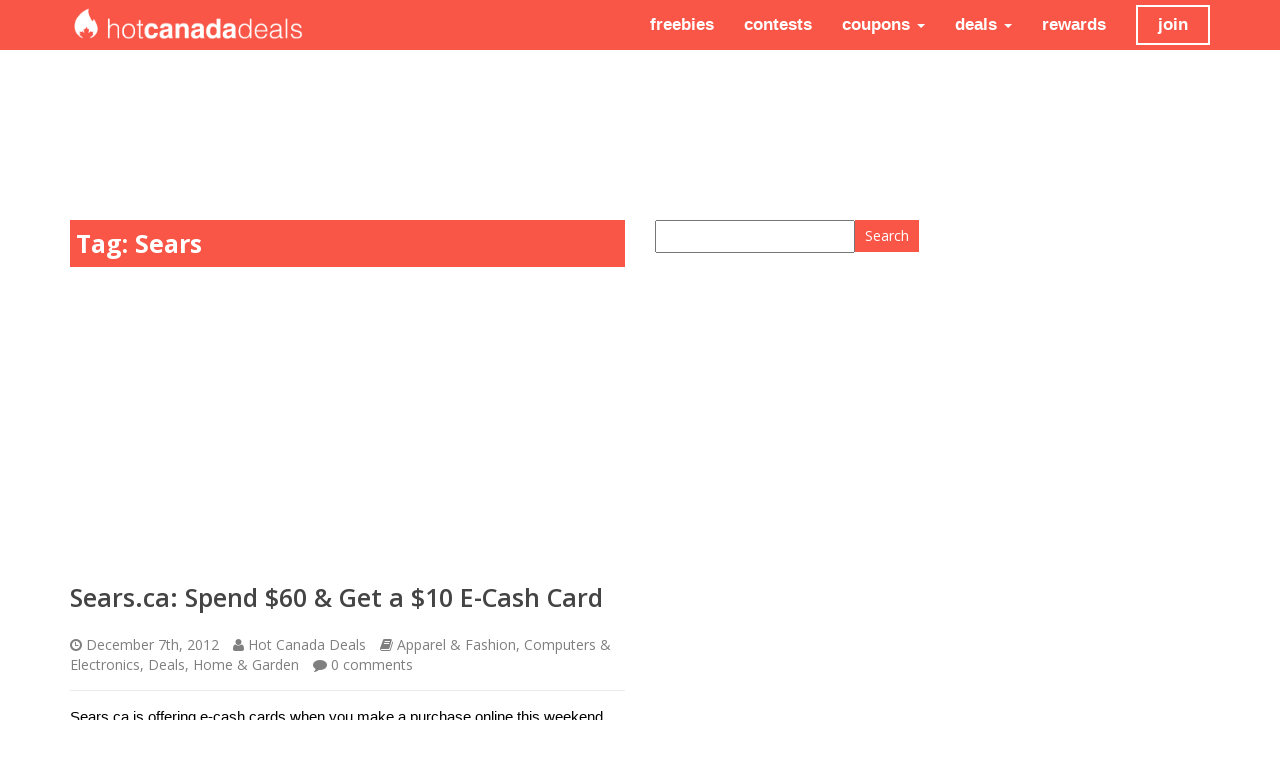

--- FILE ---
content_type: text/html; charset=UTF-8
request_url: https://hotcanadadeals.ca/t/sears/page/14/
body_size: 16190
content:
<!DOCTYPE html>
<html lang="en">
<head>
	<meta charset="UTF-8">
	<meta name="viewport" content="width=device-width, initial-scale=1">
	
	<title>Sears Archives - Page 14 of 14 - Hot Canada Deals Hot Canada Deals</title>

	<link href='https://fonts.googleapis.com/css?family=Open+Sans:300italic,400italic,600italic,700italic,800italic,400,300,600,700,800' rel='stylesheet' type='text/css'>

	<link rel="stylesheet" type="text/css" href="https://netdna.bootstrapcdn.com/font-awesome/3.0.2/css/font-awesome.css" />

	<link href="https://hotcanadadeals.ca/wp-content/themes/hcdv3/style.css" rel="stylesheet">

	<!-- New Google Ad Manager Service -->
	<script async='async' src='https://www.googletagservices.com/tag/js/gpt.js'></script>
	<script>
	  var googletag = googletag || {};
	  googletag.cmd = googletag.cmd || [];
	</script>

	<script>
	  googletag.cmd.push(function() {
	    googletag.defineSlot('/112882256/HCD-Ad-1', [300, 600], 'div-gpt-ad-1538673712875-0').addService(googletag.pubads());
	    googletag.pubads().enableSingleRequest();
	    googletag.enableServices();
	  });
	</script>

	<script>
  googletag.cmd.push(function() {
    googletag.defineSlot('/112882256/HCD-Ad-3', [300, 250], 'div-gpt-ad-1538675198672-0').addService(googletag.pubads());
    googletag.pubads().enableSingleRequest();
    googletag.enableServices();
  });
</script>

<script>
  googletag.cmd.push(function() {
    googletag.defineSlot('/112882256/HCD-Ad-4', [300, 250], 'div-gpt-ad-1538675347379-0').addService(googletag.pubads());
    googletag.pubads().enableSingleRequest();
    googletag.enableServices();
  });
</script>

<script>
  googletag.cmd.push(function() {
    googletag.defineSlot('/112882256/Canada-Deals-160-600', [160, 600], 'div-gpt-ad-1538781623447-0').addService(googletag.pubads());
    googletag.pubads().enableSingleRequest();
    googletag.enableServices();
  });
</script>

<script>
  googletag.cmd.push(function() {
    googletag.defineSlot('/112882256/HCD-Ad-10', [160, 600], 'div-gpt-ad-1538783086821-0').addService(googletag.pubads());
    googletag.pubads().enableSingleRequest();
    googletag.enableServices();
  });
</script>

<script>
  googletag.cmd.push(function() {
    googletag.defineSlot('/112882256/HCD-Ad-11', [160, 600], 'div-gpt-ad-1538783329052-0').addService(googletag.pubads());
    googletag.pubads().enableSingleRequest();
    googletag.enableServices();
  });
</script>



<!-- / New Google Ad Manager Service -->


	
	<!-- Google DFP Ad Service -->
	<script type="text/javascript">
	(function() {
		var useSSL = 'https:' == document.location.protocol;
		var src = (useSSL ? 'https:' : 'http:') +
		'//www.googletagservices.com/tag/js/gpt.js';
		document.write('<scr' + 'ipt src="' + src + '"></scr' + 'ipt>');
	})();
	</script>

	<script>
	(function(i,s,o,g,r,a,m){i['GoogleAnalyticsObject']=r;i[r]=i[r]||function(){
		(i[r].q=i[r].q||[]).push(arguments)},i[r].l=1*new Date();a=s.createElement(o),
		m=s.getElementsByTagName(o)[0];a.async=1;a.src=g;m.parentNode.insertBefore(a,m)
	})(window,document,'script','//www.google-analytics.com/analytics.js','ga');
	ga('create', 'UA-4725278-5', 'auto');
	ga('send', 'pageview');
	</script>

	<script type="text/javascript">
	if(document.documentElement.clientWidth > 990) {
			// sc_blog_all_skyscraper_160x600
			googletag.defineSlot('/112882256/Canada-Deals-160-600', [160, 600], 'div-gpt-ad-1433524690614-1').addService(googletag.pubads());
			googletag.pubads().enableSyncRendering();
			googletag.enableServices();
		}

		if(document.documentElement.clientWidth > 767) {

			// sc_blog_all_banner_728x90
			googletag.defineSlot('/112882256/Canada-Deals-728-90', [728, 90], 'div-gpt-ad-1433524690614-5').addService(googletag.pubads());
			googletag.pubads().enableSyncRendering();
			googletag.enableServices();

			// sc_blog_all_huge_rectangle
			googletag.defineSlot('/112882256/HCD-Ad-1', [300, 600], 'div-gpt-ad-1433524690614-7').addService(googletag.pubads());
			googletag.pubads().enableSyncRendering();
			googletag.enableServices();
		}

		if(document.documentElement.clientWidth < 768) {
			//Mobile bottom banner
			googletag.defineSlot('/112882256/HCD-Mobile-1', [320, 50], 'div-gpt-ad-1433524690614-13').addService(googletag.pubads());
			googletag.pubads().enableSingleRequest();
			googletag.enableServices();
		}

		if((document.documentElement.clientWidth > 370) && (document.documentElement.clientWidth < 768)) {
			googletag.cmd.push(function() {
				googletag.defineSlot('/112882256/Canada-Deals-336-280', [336, 280], 'div-gpt-ad-1433524690614-3').addService(googletag.pubads());
				googletag.pubads().enableSingleRequest();
				googletag.pubads().enableSyncRendering();
				googletag.enableServices();
			});
		}

		if(document.documentElement.clientWidth < 371) {
			googletag.cmd.push(function() {
				googletag.defineSlot('/112882256/HCD-Ad-3', [300, 250], 'div-gpt-ad-1433524690614-9').addService(googletag.pubads());
				googletag.defineSlot('/112882256/Canada-Deals-300-250', [300, 250], 'div-gpt-ad-1433524690614-2').addService(googletag.pubads());
				googletag.pubads().enableSingleRequest();
				googletag.enableServices();
			});
		}

		// SC_ON_300_250
		googletag.defineSlot('/112882256/HCD-Ad-4', [300, 250], 'div-gpt-ad-1433524690614-10').addService(googletag.pubads());
		googletag.pubads().enableSyncRendering();
		googletag.enableServices();

		</script>
		<!-- / Google Ads -->

				<meta name='robots' content='max-image-preview:large' />

<!-- This site is optimized with the Yoast WordPress SEO plugin v2.1.1 - https://yoast.com/wordpress/plugins/seo/ -->
<link rel="canonical" href="https://hotcanadadeals.ca/t/sears/page/14/" />
<link rel="prev" href="https://hotcanadadeals.ca/t/sears/page/13/" />
<meta property="og:locale" content="en_US" />
<meta property="og:type" content="object" />
<meta property="og:title" content="Sears Archives - Page 14 of 14 - Hot Canada Deals" />
<meta property="og:url" content="https://hotcanadadeals.ca/t/sears/page/14/" />
<meta property="og:site_name" content="Hot Canada Deals" />
<meta property="fb:admins" content="598432412" />
<script type='application/ld+json'>{"@context":"http:\/\/schema.org","@type":"WebSite","url":"https:\/\/hotcanadadeals.ca\/","name":"Hot Canada Deals"}</script>
<!-- / Yoast WordPress SEO plugin. -->

<link rel='dns-prefetch' href='//s.w.org' />
<link rel="alternate" type="application/rss+xml" title="Hot Canada Deals &raquo; Sears Tag Feed" href="https://hotcanadadeals.ca/t/sears/feed/" />
		<script type="text/javascript">
			window._wpemojiSettings = {"baseUrl":"https:\/\/s.w.org\/images\/core\/emoji\/13.0.1\/72x72\/","ext":".png","svgUrl":"https:\/\/s.w.org\/images\/core\/emoji\/13.0.1\/svg\/","svgExt":".svg","source":{"concatemoji":"https:\/\/hotcanadadeals.ca\/wp-includes\/js\/wp-emoji-release.min.js?ver=5.7.2"}};
			!function(e,a,t){var n,r,o,i=a.createElement("canvas"),p=i.getContext&&i.getContext("2d");function s(e,t){var a=String.fromCharCode;p.clearRect(0,0,i.width,i.height),p.fillText(a.apply(this,e),0,0);e=i.toDataURL();return p.clearRect(0,0,i.width,i.height),p.fillText(a.apply(this,t),0,0),e===i.toDataURL()}function c(e){var t=a.createElement("script");t.src=e,t.defer=t.type="text/javascript",a.getElementsByTagName("head")[0].appendChild(t)}for(o=Array("flag","emoji"),t.supports={everything:!0,everythingExceptFlag:!0},r=0;r<o.length;r++)t.supports[o[r]]=function(e){if(!p||!p.fillText)return!1;switch(p.textBaseline="top",p.font="600 32px Arial",e){case"flag":return s([127987,65039,8205,9895,65039],[127987,65039,8203,9895,65039])?!1:!s([55356,56826,55356,56819],[55356,56826,8203,55356,56819])&&!s([55356,57332,56128,56423,56128,56418,56128,56421,56128,56430,56128,56423,56128,56447],[55356,57332,8203,56128,56423,8203,56128,56418,8203,56128,56421,8203,56128,56430,8203,56128,56423,8203,56128,56447]);case"emoji":return!s([55357,56424,8205,55356,57212],[55357,56424,8203,55356,57212])}return!1}(o[r]),t.supports.everything=t.supports.everything&&t.supports[o[r]],"flag"!==o[r]&&(t.supports.everythingExceptFlag=t.supports.everythingExceptFlag&&t.supports[o[r]]);t.supports.everythingExceptFlag=t.supports.everythingExceptFlag&&!t.supports.flag,t.DOMReady=!1,t.readyCallback=function(){t.DOMReady=!0},t.supports.everything||(n=function(){t.readyCallback()},a.addEventListener?(a.addEventListener("DOMContentLoaded",n,!1),e.addEventListener("load",n,!1)):(e.attachEvent("onload",n),a.attachEvent("onreadystatechange",function(){"complete"===a.readyState&&t.readyCallback()})),(n=t.source||{}).concatemoji?c(n.concatemoji):n.wpemoji&&n.twemoji&&(c(n.twemoji),c(n.wpemoji)))}(window,document,window._wpemojiSettings);
		</script>
		<style type="text/css">
img.wp-smiley,
img.emoji {
	display: inline !important;
	border: none !important;
	box-shadow: none !important;
	height: 1em !important;
	width: 1em !important;
	margin: 0 .07em !important;
	vertical-align: -0.1em !important;
	background: none !important;
	padding: 0 !important;
}
</style>
		<style type="text/css">
	.wp-pagenavi{float:left !important; }
	</style>
  <link rel='stylesheet' id='wp-block-library-css'  href='https://hotcanadadeals.ca/wp-includes/css/dist/block-library/style.min.css?ver=5.7.2' type='text/css' media='all' />
<link rel='stylesheet' id='contact-form-7-css'  href='https://hotcanadadeals.ca/wp-content/plugins/contact-form-7/includes/css/styles.css?ver=4.1.2' type='text/css' media='all' />
<link rel='stylesheet' id='A2A_SHARE_SAVE-css'  href='https://hotcanadadeals.ca/wp-content/plugins/add-to-any/addtoany.min.css?ver=1.9' type='text/css' media='all' />
<link rel='stylesheet' id='wp-pagenavi-style-css'  href='https://hotcanadadeals.ca/wp-content/plugins/wp-pagenavi-style/css/css3_black.css?ver=1.0' type='text/css' media='all' />
<script type='text/javascript' src='https://hotcanadadeals.ca/wp-includes/js/jquery/jquery.min.js?ver=3.5.1' id='jquery-core-js'></script>
<script type='text/javascript' src='https://hotcanadadeals.ca/wp-includes/js/jquery/jquery-migrate.min.js?ver=3.3.2' id='jquery-migrate-js'></script>
<script type='text/javascript' src='https://hotcanadadeals.ca/wp-content/themes/hcdv3/js/bootstrap.min.js?ver=5.7.2' id='custom-script-js'></script>
<script type='text/javascript' src='https://hotcanadadeals.ca/wp-content/themes/hcdv3/js/script.js?ver=5.7.2' id='script-js'></script>
<link rel="https://api.w.org/" href="https://hotcanadadeals.ca/wp-json/" /><link rel="alternate" type="application/json" href="https://hotcanadadeals.ca/wp-json/wp/v2/tags/44" /><link rel="EditURI" type="application/rsd+xml" title="RSD" href="https://hotcanadadeals.ca/xmlrpc.php?rsd" />
<link rel="wlwmanifest" type="application/wlwmanifest+xml" href="https://hotcanadadeals.ca/wp-includes/wlwmanifest.xml" /> 
<meta name="generator" content="WordPress 5.7.2" />

<script type="text/javascript"><!--
var a2a_config=a2a_config||{},wpa2a={done:false,html_done:false,script_ready:false,script_load:function(){var a=document.createElement('script'),s=document.getElementsByTagName('script')[0];a.type='text/javascript';a.async=true;a.src='https://static.addtoany.com/menu/page.js';s.parentNode.insertBefore(a,s);wpa2a.script_load=function(){};},script_onready:function(){if(a2a.type=='page'){wpa2a.script_ready=true;if(wpa2a.html_done)wpa2a.init();}},init:function(){for(var i=0,el,target,targets=wpa2a.targets,length=targets.length;i<length;i++){el=document.getElementById('wpa2a_'+(i+1));target=targets[i];a2a_config.linkname=target.title;a2a_config.linkurl=target.url;if(el){a2a.init('page',{target:el});el.id='';}wpa2a.done=true;}wpa2a.targets=[];}};a2a_config.callbacks=a2a_config.callbacks||[];a2a_config.callbacks.push({ready:wpa2a.script_onready});
//--></script>
	<style type="text/css">
	 .wp-pagenavi
	{
		font-size:12px !important;
	}
	</style>
		</head>
	<body>
		<nav class="navbar navbar-default">
			<div class="container-fluid">
				<!-- Brand and toggle get grouped for better mobile display -->
				<div class="container">
					<div class="row">
						<div class="col-md-12">
							<div class="navbar-header">
								<button type="button" class="navbar-toggle collapsed" data-toggle="collapse" data-target="#navbar-collapse">
									<span class="sr-only">Toggle navigation</span>
									<span class="icon-bar"></span>
									<span class="icon-bar"></span>
									<span class="icon-bar"></span>
								</button>
								<div class="navbar-brand"><a href="https://hotcanadadeals.ca/"><img src="https://hotcanadadeals.ca/wp-content/themes/hcdv3/images/hcd4.png"></a></div>
								<i class="icon-search"></i>
							</div>

							<!-- Collect the nav links, forms, and other content for toggling -->
							<div class="collapse navbar-collapse" id="navbar-collapse">
								<ul class="nav navbar-nav navbar-right">
									<div id="join">join</div>
								</ul>
								<ul class="nav navbar-nav navbar-right">
									<li><a href="https://hotcanadadeals.ca/c/freebies/">freebies</a></li>
									<li><a href="https://hotcanadadeals.ca/c/contests/">contests</a></li>
									<li class="dropdown">
										<a href="https://hotcanadadeals.ca/c/coupons/" role="button" aria-expanded="false">coupons <span class="caret"></span></a>
										<ul class="dropdown-menu" role="menu">
											<li><a href="https://hotcanadadeals.ca/c/coupons/apparel-fashion/">apparel & fashion</a></li>
											<li><a href="https://hotcanadadeals.ca/c/coupons/coffee-shops/">coffee shops</a></li>
											<li><a href="https://hotcanadadeals.ca/c/coupons/computers-electronics/">computers & electronics</a></li>	
											<li><a href="https://hotcanadadeals.ca/c/coupons/entertainment/">entertainment</a></li>
											<li><a href="https://hotcanadadeals.ca/c/coupons/grocery/">grocery</a></li>
											<li><a href="https://hotcanadadeals.ca/c/coupons/health-beauty/">health & beauty</a></li>
											<li><a href="https://hotcanadadeals.ca/c/coupons/home-garden/">home & garden</a></li>
											<li><a href="https://hotcanadadeals.ca/c/coupons/hotels-travel/">hotels & travel</a></li>
											<li><a href="https://hotcanadadeals.ca/c/coupons/jewellery/">jewellery</a></li>
											<li><a href="https://hotcanadadeals.ca/c/coupons/kids-baby-toys/">kids, baby & toys</a></li>
											<li><a href="https://hotcanadadeals.ca/c/coupons/restaurants/">restaurants</a></li>
											<li><a href="https://hotcanadadeals.ca/c/coupons/services/">services</a></li>	
											<li><a href="https://hotcanadadeals.ca/c/coupons/shoes-accessories/">shoes & accessories</a></li>
											<li><a href="https://hotcanadadeals.ca/c/coupons/sports-fitness/">sports & fitness</a></li>																					
										</ul>
									</li>
									<li class="dropdown">
										<a href="https://hotcanadadeals.ca/c/deals/" role="button" aria-expanded="false">deals <span class="caret"></span></a>
										<ul class="dropdown-menu" role="menu">
											<li><a href="https://hotcanadadeals.ca/c/deals/apparel-fashion-deals/">apparel & fashion</a></li>
											<li><a href="https://hotcanadadeals.ca/c/deals/coffee-shops-deals/">coffee shops</a></li>
											<li><a href="https://hotcanadadeals.ca/c/deals/computers-electronics-deals/">computers & electronics</a></li>	
											<li><a href="https://hotcanadadeals.ca/c/deals/entertainment-deals/">entertainment</a></li>
											<li><a href="https://hotcanadadeals.ca/c/deals/grocery-deals/">grocery</a></li>
											<li><a href="https://hotcanadadeals.ca/c/deals/health-beauty-deals/">health & beauty</a></li>
											<li><a href="https://hotcanadadeals.ca/c/deals/home-garden-deals/">home & garden</a></li>
											<li><a href="https://hotcanadadeals.ca/c/deals/hotels-travel-deals/">hotels & travel</a></li>
											<li><a href="https://hotcanadadeals.ca/c/deals/jewellery-deals/">jewellery</a></li>
											<li><a href="https://hotcanadadeals.ca/c/deals/kids-baby-toys-deals/">kids, baby & toys</a></li>
											<li><a href="https://hotcanadadeals.ca/c/deals/restaurants-deals/">restaurants</a></li>
											<li><a href="https://hotcanadadeals.ca/c/deals/services-deals/">services</a></li>	
											<li><a href="https://hotcanadadeals.ca/c/deals/shoes-accessories-deals/">shoes & accessories</a></li>
											<li><a href="https://hotcanadadeals.ca/c/deals/sports-fitness-deals/">sports & fitness</a></li>																					
										</ul>
									</li>
									<li><a href="https://hotcanadadeals.ca/c/rewards-loyalty-programs/">rewards</a></li>	
								</ul>
							</div><!-- /.navbar-collapse -->
							<div class="join-dropdown">
								<ul class="social-icons join-bar">
									<li id="twitter"><a href="https://twitter.com/hotcanadadeals" title="Follow Hot Canada Deals on Twitter" target="_blank"><i class="icon-twitter-sign"></i></a></li>
									<li id="facebook"><a href="https://www.facebook.com/HotCanadaDeals" title="Like Hot Canada Deals on Facebook" target="_blank"><i class="icon-facebook-sign"></i></a></li>
									<li id="rss"><a href="https://hotcanadadeals.ca/feed/" title="Subscribe to the Smart Canucks RSS feed" target="_blank"><i class="icon-rss"></i></a></li>									
								</ul>
								<!-- Begin MailChimp Signup Form -->
								<link href="//cdn-images.mailchimp.com/embedcode/classic-081711.css" rel="stylesheet" type="text/css">
								<style type="text/css">
								#mc_embed_signup{background:#fff; clear:left; font:14px Helvetica,Arial,sans-serif; }
									/* Add your own MailChimp form style overrides in your site stylesheet or in this style block.
									We recommend moving this block and the preceding CSS link to the HEAD of your HTML file. */
									</style>
									<div id="mc_embed_signup">
										<form action="//hotcanadadeals.us5.list-manage.com/subscribe/post?u=0c020ee359b482b84710ed2d6&amp;id=b335852233" method="post" id="mc-embedded-subscribe-form" name="mc-embedded-subscribe-form" class="validate" target="_blank" novalidate>
											<div id="mc_embed_signup_scroll">
												<h2>Subscribe to our mailing list</h2>
												<div class="indicates-required"><span class="asterisk">*</span> indicates required</div>
												<div class="mc-field-group">
													<label for="mce-NAME">Name  <span class="asterisk">*</span>
													</label>
													<input type="text" value="" name="NAME" class="required" id="mce-NAME">
												</div>
												<div class="mc-field-group">
													<label for="mce-EMAIL">Email Address  <span class="asterisk">*</span>
													</label>
													<input type="email" value="" name="EMAIL" class="required email" id="mce-EMAIL">
												</div>
												<div id="mce-responses" class="clear">
													<div class="response" id="mce-error-response" style="display:none"></div>
													<div class="response" id="mce-success-response" style="display:none"></div>
												</div>    <!-- real people should not fill this in and expect good things - do not remove this or risk form bot signups-->
												<div style="position: absolute; left: -5000px;"><input type="text" name="b_0c020ee359b482b84710ed2d6_b335852233" tabindex="-1" value=""></div>
												<div class="clear"><input type="submit" value="Subscribe" name="subscribe" id="mc-embedded-subscribe" class="button"></div>
											</div>
										</form>
									</div>
									<script type='text/javascript' src='//s3.amazonaws.com/downloads.mailchimp.com/js/mc-validate.js'></script><script type='text/javascript'>(function($) {window.fnames = new Array(); window.ftypes = new Array();fnames[1]='NAME';ftypes[1]='text';fnames[0]='EMAIL';ftypes[0]='email';}(jQuery));var $mcj = jQuery.noConflict(true);</script>
									<!--End mc_embed_signup-->
								</div>
							</div>
						</div>
					</div>
				</div><!-- /.container-fluid -->
			</nav>
			<div class="search-menu">
							<div class="textwidget"><p><script async src="https://pagead2.googlesyndication.com/pagead/js/adsbygoogle.js"></script><br />
<!-- HCD Vertical --><br />
<ins class="adsbygoogle"
     style="display:block"
     data-ad-client="ca-pub-9611741506729644"
     data-ad-slot="7959032875"
     data-ad-format="auto"
     data-full-width-responsive="true"></ins><br />
<script>
     (adsbygoogle = window.adsbygoogle || []).push({});
</script></p>
</div>
		<form role="search" method="get" id="searchform" class="searchform" action="https://hotcanadadeals.ca/">
				<div>
					<label class="screen-reader-text" for="s">Search for:</label>
					<input type="text" value="" name="s" id="s" />
					<input type="submit" id="searchsubmit" value="Search" />
				</div>
			</form>			</div>
			<div class="dummy-nav"></div>
 

<div class="container">
	<div id="banner" class="padding ad-space-top" style="overflow: hidden; height: 110px;">
		<div class="advertisement" style="margin: 20px auto 5px auto; text-align: center;">
			<script type="text/javascript">
			<!--
			google_ad_client = "pub-3057222326979563";
			/* SC Leaderboard */
			google_ad_slot = "5273068942";
			google_ad_width = 728;
			google_ad_height = 90;
			//-->
			</script>
			<script type="text/javascript" src="https://pagead2.googlesyndication.com/pagead/show_ads.js">
			</script>
		</div>
	</div>
	<div class="row">
		<div class="col-md-6 col-sm-7">
			<h2 class="page-title">Tag: <span>Sears</span></h2>
			<div class='code-block code-block-1' style='margin: 8px auto 8px 0; text-align: left; display: block; clear: both;'>
<script async src="https://pagead2.googlesyndication.com/pagead/js/adsbygoogle.js"></script>
<!-- HCD Horizontal -->
<ins class="adsbygoogle"
     style="display:block"
     data-ad-client="ca-pub-9611741506729644"
     data-ad-slot="8576628909"
     data-ad-format="auto"
     data-full-width-responsive="true"></ins>
<script>
     (adsbygoogle = window.adsbygoogle || []).push({});
</script></div>

			<h2 class="title"><a href="https://hotcanadadeals.ca/sears-ca-spend-60-get-a-10-e-cash-card/">Sears.ca: Spend $60 &amp; Get a $10 E-Cash Card</a></h2>
			<div class="blog-info">
				<i class="icon-time"></i> <span class="blog-time"><time datetime="2012-12-7" pubdate>December 7th, 2012</time></span>
				<i class="icon-user"></i> <span class="blog-author"><a href="https://hotcanadadeals.ca/author/editor-in-chief/" title="Posts by Hot Canada Deals" rel="author">Hot Canada Deals</a> </span> 
				<i class="icon-book"></i> <span class="categories"><a href="https://hotcanadadeals.ca/c/deals/apparel-fashion-deals/" rel="category tag">Apparel &amp; Fashion</a>, <a href="https://hotcanadadeals.ca/c/deals/computers-electronics-deals/" rel="category tag">Computers &amp; Electronics</a>, <a href="https://hotcanadadeals.ca/c/deals/" rel="category tag">Deals</a>, <a href="https://hotcanadadeals.ca/c/deals/home-garden-deals/" rel="category tag">Home &amp; Garden</a></span>
				<i class="icon-comment"></i> <span class="comments-display"><a href="https://hotcanadadeals.ca/sears-ca-spend-60-get-a-10-e-cash-card/" rel="bookmark" title="View and comment on Sears.ca: Spend $60 &amp; Get a $10 E-Cash Card">0<span> comments</span></a></span>
			</div>
			<hr class="minor">
			<div class="blog-content">
				<p>Sears.ca is offering e-cash cards when you make a purchase online this weekend. Spend $60 online or in catalogue and get a $10 Sears e-cash card. Spend $150 online or in catalogue and get a $25 Sears e-cash card. The e-cards are redeemable on online or catalogue purchase between December 12th to 24th. They will <a class="read-more" href="https://hotcanadadeals.ca/sears-ca-spend-60-get-a-10-e-cash-card/">&#8230;Read More</a></p>
			</div>
			<hr class="major">
		
			<h2 class="title"><a href="https://hotcanadadeals.ca/sears-deals-of-the-day-80-off-lagostina-chef-dhotel-skillets/">Sears Days of Deals: 80% off Lagostina Chef D&#8217;Hotel Skillets!</a></h2>
			<div class="blog-info">
				<i class="icon-time"></i> <span class="blog-time"><time datetime="2012-11-29" pubdate>November 29th, 2012</time></span>
				<i class="icon-user"></i> <span class="blog-author"><a href="https://hotcanadadeals.ca/author/admin/" title="Posts by Teena" rel="author">Teena</a> </span> 
				<i class="icon-book"></i> <span class="categories"><a href="https://hotcanadadeals.ca/c/deals/" rel="category tag">Deals</a>, <a href="https://hotcanadadeals.ca/c/deals/home-garden-deals/" rel="category tag">Home &amp; Garden</a></span>
				<i class="icon-comment"></i> <span class="comments-display"><a href="https://hotcanadadeals.ca/sears-deals-of-the-day-80-off-lagostina-chef-dhotel-skillets/" rel="bookmark" title="View and comment on Sears Days of Deals: 80% off Lagostina Chef D&#8217;Hotel Skillets!">0<span> comments</span></a></span>
			</div>
			<hr class="minor">
			<div class="blog-content">
				<p>Sears Holiday Deal Today is 80% off Lagostina Chef D&#8217;Hotel Skillets, Price is starting from $10.99 and Sears regular price is from $54.99. This offer is while quantities last. Sears offer 3 sizes online and all are at 80% off &nbsp;</p>
			</div>
			<hr class="major">
		
			<h2 class="title"><a href="https://hotcanadadeals.ca/sears-canada-offer-50-off-whole-home-egyptian-cotton-bath-towel/">Sears Canada Offer: 50% Off Whole Home Egyptian Cotton Bath Towel</a></h2>
			<div class="blog-info">
				<i class="icon-time"></i> <span class="blog-time"><time datetime="2012-11-28" pubdate>November 28th, 2012</time></span>
				<i class="icon-user"></i> <span class="blog-author"><a href="https://hotcanadadeals.ca/author/admin/" title="Posts by Teena" rel="author">Teena</a> </span> 
				<i class="icon-book"></i> <span class="categories"><a href="https://hotcanadadeals.ca/c/deals/" rel="category tag">Deals</a>, <a href="https://hotcanadadeals.ca/c/deals/home-garden-deals/" rel="category tag">Home &amp; Garden</a></span>
				<i class="icon-comment"></i> <span class="comments-display"><a href="https://hotcanadadeals.ca/sears-canada-offer-50-off-whole-home-egyptian-cotton-bath-towel/" rel="bookmark" title="View and comment on Sears Canada Offer: 50% Off Whole Home Egyptian Cotton Bath Towel">0<span> comments</span></a></span>
			</div>
			<hr class="minor">
			<div class="blog-content">
				<p>Sears Canada is offering Whole Home Egyptian cotton bath towels starting for $3.99. Sears offer 50% off all whole home bath towels and Sale ends Sunday, December 2, 2012. You&#8217;ll love the luxurious, soft feel of Egyptian cotton against your skin. The natural fibres are durable, warm and absorbent, perfect for bath or shower.</p>
			</div>
			<hr class="major">
		
			<h2 class="title"><a href="https://hotcanadadeals.ca/sears-sealy-valetta-ii-queen-size-mattress-for-279-99/">Sears: Sealy Valetta II Queen Size Mattress for $279.99</a></h2>
			<div class="blog-info">
				<i class="icon-time"></i> <span class="blog-time"><time datetime="2012-11-24" pubdate>November 24th, 2012</time></span>
				<i class="icon-user"></i> <span class="blog-author"><a href="https://hotcanadadeals.ca/author/editor-in-chief/" title="Posts by Hot Canada Deals" rel="author">Hot Canada Deals</a> </span> 
				<i class="icon-book"></i> <span class="categories"><a href="https://hotcanadadeals.ca/c/black-friday/" rel="category tag">Black Friday</a>, <a href="https://hotcanadadeals.ca/c/deals/" rel="category tag">Deals</a>, <a href="https://hotcanadadeals.ca/c/deals/home-garden-deals/" rel="category tag">Home &amp; Garden</a></span>
				<i class="icon-comment"></i> <span class="comments-display"><a href="https://hotcanadadeals.ca/sears-sealy-valetta-ii-queen-size-mattress-for-279-99/" rel="bookmark" title="View and comment on Sears: Sealy Valetta II Queen Size Mattress for $279.99">0<span> comments</span></a></span>
			</div>
			<hr class="minor">
			<div class="blog-content">
				<p>Sears has the Sealy Valetta queen size mattress on for $279.99 (75% off). Use the coupon code 941612152 for $20 off to bring it to this price. The twin size will be $239.99, the double size $259.99 and the king size $479.99. The box spring is also on sale for just $60 (queen size). Product <a class="read-more" href="https://hotcanadadeals.ca/sears-sealy-valetta-ii-queen-size-mattress-for-279-99/">&#8230;Read More</a></p>
			</div>
			<hr class="major">
		
			<h2 class="title"><a href="https://hotcanadadeals.ca/sears-offer-14-piece-vineyard-reserve-wine-set-for-only-29-88/">Sears Offer:  14-piece Vineyard Reserve wine set for only $29.88</a></h2>
			<div class="blog-info">
				<i class="icon-time"></i> <span class="blog-time"><time datetime="2012-11-21" pubdate>November 21st, 2012</time></span>
				<i class="icon-user"></i> <span class="blog-author"><a href="https://hotcanadadeals.ca/author/admin/" title="Posts by Teena" rel="author">Teena</a> </span> 
				<i class="icon-book"></i> <span class="categories"><a href="https://hotcanadadeals.ca/c/deals/" rel="category tag">Deals</a>, <a href="https://hotcanadadeals.ca/c/deals/home-garden-deals/" rel="category tag">Home &amp; Garden</a></span>
				<i class="icon-comment"></i> <span class="comments-display"><a href="https://hotcanadadeals.ca/sears-offer-14-piece-vineyard-reserve-wine-set-for-only-29-88/" rel="bookmark" title="View and comment on Sears Offer:  14-piece Vineyard Reserve wine set for only $29.88">0<span> comments</span></a></span>
			</div>
			<hr class="minor">
			<div class="blog-content">
				<p>Sears is offering 14-piece Vineyard Reserve wine set for only $29.88 today only. The regular price of this set is $49.88, you will save 40%. Sears Offer starts:Today, Wednesday, November 21, 2012 only.</p>
			</div>
			<hr class="major">
		
			<h2 class="title"><a href="https://hotcanadadeals.ca/sears-canada-black-friday-flyer/">Sears Canada Black Friday Flyer</a></h2>
			<div class="blog-info">
				<i class="icon-time"></i> <span class="blog-time"><time datetime="2012-11-20" pubdate>November 20th, 2012</time></span>
				<i class="icon-user"></i> <span class="blog-author"><a href="https://hotcanadadeals.ca/author/admin/" title="Posts by Teena" rel="author">Teena</a> </span> 
				<i class="icon-book"></i> <span class="categories"><a href="https://hotcanadadeals.ca/c/black-friday/" rel="category tag">Black Friday</a></span>
				<i class="icon-comment"></i> <span class="comments-display"><a href="https://hotcanadadeals.ca/sears-canada-black-friday-flyer/" rel="bookmark" title="View and comment on Sears Canada Black Friday Flyer">0<span> comments</span></a></span>
			</div>
			<hr class="minor">
			<div class="blog-content">
				<p>Dishwasher Bosch 300 Series Deluxe 24” Built-in Dishwasher for $799.99 save $450 Bosch Dishwasher for $599.99 save $300 Bosch 300 Series 24&#8221; Built-In Dishwasher, for $599.99, Model: 99242 Bosch 300 Series Deluxe 24&#8221; Built-In Dishwasher, for $799.99, Model: 99253 Kenmore Stainless Steel Dishwasher for $499.99 save $250 Kenmore/MD Tall Tub Built-in Dishwasher, for $499.99, Model: <a class="read-more" href="https://hotcanadadeals.ca/sears-canada-black-friday-flyer/">&#8230;Read More</a></p>
			</div>
			<hr class="major">
		
			<h2 class="title"><a href="https://hotcanadadeals.ca/sears-offer-40-off-on-barbie-doll/">Sears offer: 40% off on Barbie Doll</a></h2>
			<div class="blog-info">
				<i class="icon-time"></i> <span class="blog-time"><time datetime="2012-11-20" pubdate>November 20th, 2012</time></span>
				<i class="icon-user"></i> <span class="blog-author"><a href="https://hotcanadadeals.ca/author/admin/" title="Posts by Teena" rel="author">Teena</a> </span> 
				<i class="icon-book"></i> <span class="categories"><a href="https://hotcanadadeals.ca/c/deals/" rel="category tag">Deals</a>, <a href="https://hotcanadadeals.ca/c/deals/entertainment-deals/" rel="category tag">Entertainment</a>, <a href="https://hotcanadadeals.ca/c/deals/kids-baby-toys-deals/" rel="category tag">Kids, Baby &amp; Toys</a></span>
				<i class="icon-comment"></i> <span class="comments-display"><a href="https://hotcanadadeals.ca/sears-offer-40-off-on-barbie-doll/" rel="bookmark" title="View and comment on Sears offer: 40% off on Barbie Doll">0<span> comments</span></a></span>
			</div>
			<hr class="minor">
			<div class="blog-content">
				<p>BARBIE COLLECTOR,  2012 Barbie. Sears is offering Barbie doll for $29.99 and regular price was $49.99, you will save 40%. Barbie doll sale for today only, Tuesday, November 20, 2012. Free shipping on all orders of $75 or more.</p>
			</div>
			<hr class="major">
		
			<h2 class="title"><a href="https://hotcanadadeals.ca/sears-offers-cubic-zirconia-stud-earrings-for-75-off/">Sears Offers: Cubic Zirconia Stud Earrings for 75% off</a></h2>
			<div class="blog-info">
				<i class="icon-time"></i> <span class="blog-time"><time datetime="2012-11-19" pubdate>November 19th, 2012</time></span>
				<i class="icon-user"></i> <span class="blog-author"><a href="https://hotcanadadeals.ca/author/admin/" title="Posts by Teena" rel="author">Teena</a> </span> 
				<i class="icon-book"></i> <span class="categories"><a href="https://hotcanadadeals.ca/c/deals/" rel="category tag">Deals</a>, <a href="https://hotcanadadeals.ca/c/deals/jewellery-deals/" rel="category tag">Jewellery</a></span>
				<i class="icon-comment"></i> <span class="comments-display"><a href="https://hotcanadadeals.ca/sears-offers-cubic-zirconia-stud-earrings-for-75-off/" rel="bookmark" title="View and comment on Sears Offers: Cubic Zirconia Stud Earrings for 75% off">0<span> comments</span></a></span>
			</div>
			<hr class="minor">
			<div class="blog-content">
				<p>Sears Canada is offering Genuine Cubic Zirconia Stud Earrings for $19.99 and regular price is $79.99, you will save 75%. This Sears offer is only for today, Monday, November 19, 2012</p>
			</div>
			<hr class="major">
		
			<h2 class="title"><a href="https://hotcanadadeals.ca/sears-canada-60-days-of-deals-50-off-selected-kids-snowsuits-today/">Sears Canada 60 Days Of Deals: 50% off Selected Kids&#8217; Snowsuits &#8220;Today&#8221;</a></h2>
			<div class="blog-info">
				<i class="icon-time"></i> <span class="blog-time"><time datetime="2012-11-18" pubdate>November 18th, 2012</time></span>
				<i class="icon-user"></i> <span class="blog-author"><a href="https://hotcanadadeals.ca/author/admin/" title="Posts by Teena" rel="author">Teena</a> </span> 
				<i class="icon-book"></i> <span class="categories"><a href="https://hotcanadadeals.ca/c/deals/apparel-fashion-deals/" rel="category tag">Apparel &amp; Fashion</a>, <a href="https://hotcanadadeals.ca/c/deals/" rel="category tag">Deals</a></span>
				<i class="icon-comment"></i> <span class="comments-display"><a href="https://hotcanadadeals.ca/sears-canada-60-days-of-deals-50-off-selected-kids-snowsuits-today/" rel="bookmark" title="View and comment on Sears Canada 60 Days Of Deals: 50% off Selected Kids&#8217; Snowsuits &#8220;Today&#8221;">0<span> comments</span></a></span>
			</div>
			<hr class="minor">
			<div class="blog-content">
				<p>Sears is offering in-store and online 50% off some selected kids&#8217; snowsuits today only. Sears price is $64.99 and regular price was $129.99. Sears sale expires Sunday, November 18, 2012.</p>
			</div>
			<hr class="major">
		
			<h2 class="title"><a href="https://hotcanadadeals.ca/sears-canada-today-only-60-0ff-whole-home-noel-printed-flannel-sheet-sets/">Sears Canada Today Only: 60% 0ff Whole Home Noel, Printed Flannel Sheet Sets</a></h2>
			<div class="blog-info">
				<i class="icon-time"></i> <span class="blog-time"><time datetime="2012-11-16" pubdate>November 16th, 2012</time></span>
				<i class="icon-user"></i> <span class="blog-author"><a href="https://hotcanadadeals.ca/author/admin/" title="Posts by Teena" rel="author">Teena</a> </span> 
				<i class="icon-book"></i> <span class="categories"><a href="https://hotcanadadeals.ca/c/deals/" rel="category tag">Deals</a>, <a href="https://hotcanadadeals.ca/c/deals/home-garden-deals/" rel="category tag">Home &amp; Garden</a></span>
				<i class="icon-comment"></i> <span class="comments-display"><a href="https://hotcanadadeals.ca/sears-canada-today-only-60-0ff-whole-home-noel-printed-flannel-sheet-sets/" rel="bookmark" title="View and comment on Sears Canada Today Only: 60% 0ff Whole Home Noel, Printed Flannel Sheet Sets">0<span> comments</span></a></span>
			</div>
			<hr class="minor">
			<div class="blog-content">
				<p>Sears Canada 60 days of deals Is offering for today only: Whole Home Noel – Printed Flannel Sheet Sets, Friday, November 16, 2012 for 60% off. Sears regular from $59.99. Enjoy Shopping with Sears celebrating 60 years of wishes and free shipping 0n all orders of $75 or more  anywhere in Canada.</p>
			</div>
			<hr class="major">
		
			<h2 class="title"><a href="https://hotcanadadeals.ca/sears-nespresso-essenza-manual-espresso-maker-for-99-88/">Sears: Nespresso Essenza Manual Espresso Maker for $99.88</a></h2>
			<div class="blog-info">
				<i class="icon-time"></i> <span class="blog-time"><time datetime="2012-11-15" pubdate>November 15th, 2012</time></span>
				<i class="icon-user"></i> <span class="blog-author"><a href="https://hotcanadadeals.ca/author/editor-in-chief/" title="Posts by Hot Canada Deals" rel="author">Hot Canada Deals</a> </span> 
				<i class="icon-book"></i> <span class="categories"><a href="https://hotcanadadeals.ca/c/deals/" rel="category tag">Deals</a>, <a href="https://hotcanadadeals.ca/c/deals/home-garden-deals/" rel="category tag">Home &amp; Garden</a></span>
				<i class="icon-comment"></i> <span class="comments-display"><a href="https://hotcanadadeals.ca/sears-nespresso-essenza-manual-espresso-maker-for-99-88/" rel="bookmark" title="View and comment on Sears: Nespresso Essenza Manual Espresso Maker for $99.88">1<span> comment</span></a></span>
			</div>
			<hr class="minor">
			<div class="blog-content">
				<p>Right now at Sears the Nespresso Essenza Manual Espresso Maker is on sale for $99.88 (save $30 off). This qualifies for free shipping as well. Right now at Sears all orders $75 or over and under 65 lbs. ship for free. You can also get a $75 Nespresso club credit with your purchase. This offer <a class="read-more" href="https://hotcanadadeals.ca/sears-nespresso-essenza-manual-espresso-maker-for-99-88/">&#8230;Read More</a></p>
			</div>
			<hr class="major">
		
			<h2 class="title"><a href="https://hotcanadadeals.ca/sears-days-up-to-50-off-selected-items-2-piece-pyjama-set-for-19-99-today/">Sears Days, Up to 50% off selected items &#8211; 2-Piece Pyjama set for $19.99 Today</a></h2>
			<div class="blog-info">
				<i class="icon-time"></i> <span class="blog-time"><time datetime="2012-11-15" pubdate>November 15th, 2012</time></span>
				<i class="icon-user"></i> <span class="blog-author"><a href="https://hotcanadadeals.ca/author/admin/" title="Posts by Teena" rel="author">Teena</a> </span> 
				<i class="icon-book"></i> <span class="categories"><a href="https://hotcanadadeals.ca/c/deals/apparel-fashion-deals/" rel="category tag">Apparel &amp; Fashion</a>, <a href="https://hotcanadadeals.ca/c/deals/" rel="category tag">Deals</a></span>
				<i class="icon-comment"></i> <span class="comments-display"><a href="https://hotcanadadeals.ca/sears-days-up-to-50-off-selected-items-2-piece-pyjama-set-for-19-99-today/" rel="bookmark" title="View and comment on Sears Days, Up to 50% off selected items &#8211; 2-Piece Pyjama set for $19.99 Today">0<span> comments</span></a></span>
			</div>
			<hr class="minor">
			<div class="blog-content">
				<p>Sears Days are here, Get your beauty sleep in this cozy, elegant 2-Piece Pyjama set with breast pocket and satin drawstring for pant for $19.99 &amp; regular price is $29.88 100% Polyester; long hair mirco polar; knit.  Machine wash. Style #30102.</p>
			</div>
			<hr class="major">
		
			<h2 class="title"><a href="https://hotcanadadeals.ca/sears-offer-88-88-for-a-tassimo-hot-beverage-machine-today-only/">Sears Offer: $88.88 for a Tassimo Hot Beverage Machine &#8211; TODAY ONLY!</a></h2>
			<div class="blog-info">
				<i class="icon-time"></i> <span class="blog-time"><time datetime="2012-11-14" pubdate>November 14th, 2012</time></span>
				<i class="icon-user"></i> <span class="blog-author"><a href="https://hotcanadadeals.ca/author/admin/" title="Posts by Teena" rel="author">Teena</a> </span> 
				<i class="icon-book"></i> <span class="categories"><a href="https://hotcanadadeals.ca/c/deals/computers-electronics-deals/" rel="category tag">Computers &amp; Electronics</a>, <a href="https://hotcanadadeals.ca/c/deals/" rel="category tag">Deals</a></span>
				<i class="icon-comment"></i> <span class="comments-display"><a href="https://hotcanadadeals.ca/sears-offer-88-88-for-a-tassimo-hot-beverage-machine-today-only/" rel="bookmark" title="View and comment on Sears Offer: $88.88 for a Tassimo Hot Beverage Machine &#8211; TODAY ONLY!">1<span> comment</span></a></span>
			</div>
			<hr class="minor">
			<div class="blog-content">
				<p>Sears&#8217; 60 Days of Holiday Deals offer:&#8221;for today, Wednesday, November 14, 2012&#8243;, is the Bosch Tassimo Hot Beverage Machine for $88.88. Bosch Tassimo Hot Beverage Machine regularly price is $199.99. Enjoy this one offer from the Sears 60 days of holiday deals and save 55%.</p>
			</div>
			<hr class="major">
		
			<h2 class="title"><a href="https://hotcanadadeals.ca/sears-canon-eos-rebel-t3-digital-slr-camera-for-399-99/">Sears: Canon EOS Rebel T3 Digital SLR Camera for $399.99</a></h2>
			<div class="blog-info">
				<i class="icon-time"></i> <span class="blog-time"><time datetime="2012-11-13" pubdate>November 13th, 2012</time></span>
				<i class="icon-user"></i> <span class="blog-author"><a href="https://hotcanadadeals.ca/author/editor-in-chief/" title="Posts by Hot Canada Deals" rel="author">Hot Canada Deals</a> </span> 
				<i class="icon-book"></i> <span class="categories"><a href="https://hotcanadadeals.ca/c/deals/computers-electronics-deals/" rel="category tag">Computers &amp; Electronics</a>, <a href="https://hotcanadadeals.ca/c/deals/" rel="category tag">Deals</a></span>
				<i class="icon-comment"></i> <span class="comments-display"><a href="https://hotcanadadeals.ca/sears-canon-eos-rebel-t3-digital-slr-camera-for-399-99/" rel="bookmark" title="View and comment on Sears: Canon EOS Rebel T3 Digital SLR Camera for $399.99">0<span> comments</span></a></span>
			</div>
			<hr class="minor">
			<div class="blog-content">
				<p>Sears has the Canon EOS Rebel T3 Digital SLR Camera on sale for $399.99 (save $180). This ships free as Sears is offering free shipping on orders of $75 or more under 65 lbs. for the holidays. This offer is available for today only, so act quickly if you want to grab this camera. Product <a class="read-more" href="https://hotcanadadeals.ca/sears-canon-eos-rebel-t3-digital-slr-camera-for-399-99/">&#8230;Read More</a></p>
			</div>
			<hr class="major">
		
			<h2 class="title"><a href="https://hotcanadadeals.ca/sears-canada-offer-today-nov/">Sears Canada Offer: Today, November 12 Only, No Tax + 16% off</a></h2>
			<div class="blog-info">
				<i class="icon-time"></i> <span class="blog-time"><time datetime="2012-11-12" pubdate>November 12th, 2012</time></span>
				<i class="icon-user"></i> <span class="blog-author"><a href="https://hotcanadadeals.ca/author/admin/" title="Posts by Teena" rel="author">Teena</a> </span> 
				<i class="icon-book"></i> <span class="categories"><a href="https://hotcanadadeals.ca/c/coupons/apparel-fashion/" rel="category tag">Apparel &amp; Fashion</a>, <a href="https://hotcanadadeals.ca/c/deals/apparel-fashion-deals/" rel="category tag">Apparel &amp; Fashion</a>, <a href="https://hotcanadadeals.ca/c/coupons/" rel="category tag">Coupons</a>, <a href="https://hotcanadadeals.ca/c/deals/" rel="category tag">Deals</a>, <a href="https://hotcanadadeals.ca/c/coupons/home-garden/" rel="category tag">Home &amp; Garden</a>, <a href="https://hotcanadadeals.ca/c/deals/home-garden-deals/" rel="category tag">Home &amp; Garden</a>, <a href="https://hotcanadadeals.ca/c/coupons/kids-baby-toys/" rel="category tag">Kids, Baby &amp; Toys</a>, <a href="https://hotcanadadeals.ca/c/deals/kids-baby-toys-deals/" rel="category tag">Kids, Baby &amp; Toys</a>, <a href="https://hotcanadadeals.ca/c/coupons/shoes-accessories/" rel="category tag">Shoes &amp; Accessories</a>, <a href="https://hotcanadadeals.ca/c/deals/shoes-accessories-deals/" rel="category tag">Shoes &amp; Accessories</a></span>
				<i class="icon-comment"></i> <span class="comments-display"><a href="https://hotcanadadeals.ca/sears-canada-offer-today-nov/" rel="bookmark" title="View and comment on Sears Canada Offer: Today, November 12 Only, No Tax + 16% off">0<span> comments</span></a></span>
			</div>
			<hr class="minor">
			<div class="blog-content">
				<p>Sears will charge and remit any applicable taxes and deduct 16% from the item price online for today November12, 2012: . Applicable tax(es) will be shown on your receipt. Offer valid only on qualifying sale-priced items purchased on sears.ca on November 12, 2012. Excludes items with prices ending in .94, .97, .00 and .88, beauty &amp; fragrance, <a class="read-more" href="https://hotcanadadeals.ca/sears-canada-offer-today-nov/">&#8230;Read More</a></p>
			</div>
			<hr class="major">
		
			<h2 class="title"><a href="https://hotcanadadeals.ca/sears-offer-3-day-sale-friday-nov-9-to-sunday-nov-11-2012-free-shipping/">Sears offer: 3-Day Sale, Friday, Nov. 9, To Sunday. Nov. 11, 2012 + Free Shipping</a></h2>
			<div class="blog-info">
				<i class="icon-time"></i> <span class="blog-time"><time datetime="2012-11-9" pubdate>November 9th, 2012</time></span>
				<i class="icon-user"></i> <span class="blog-author"><a href="https://hotcanadadeals.ca/author/admin/" title="Posts by Teena" rel="author">Teena</a> </span> 
				<i class="icon-book"></i> <span class="categories"><a href="https://hotcanadadeals.ca/c/deals/apparel-fashion-deals/" rel="category tag">Apparel &amp; Fashion</a>, <a href="https://hotcanadadeals.ca/c/deals/" rel="category tag">Deals</a>, <a href="https://hotcanadadeals.ca/c/deals/shoes-accessories-deals/" rel="category tag">Shoes &amp; Accessories</a></span>
				<i class="icon-comment"></i> <span class="comments-display"><a href="https://hotcanadadeals.ca/sears-offer-3-day-sale-friday-nov-9-to-sunday-nov-11-2012-free-shipping/" rel="bookmark" title="View and comment on Sears offer: 3-Day Sale, Friday, Nov. 9, To Sunday. Nov. 11, 2012 + Free Shipping">0<span> comments</span></a></span>
			</div>
			<hr class="minor">
			<div class="blog-content">
				<p>Sears Canada has some new great Savings Coupons that we can use this weekend, and the cod below: 1-Save 20% off when you spend $100 or more, use bonus code 941612240 2-Save 25% off when you spend $200 or more, use bonus code 941612239 Sears Offer valid from November 9 to 12, 2012 only. Limit <a class="read-more" href="https://hotcanadadeals.ca/sears-offer-3-day-sale-friday-nov-9-to-sunday-nov-11-2012-free-shipping/">&#8230;Read More</a></p>
			</div>
			<hr class="major">
		
			<h2 class="title"><a href="https://hotcanadadeals.ca/sears-emails-exclusive-4-days-sale-with-bonus-code/">Sears Emails Exclusive 4 Days Sale with Bonus Code!</a></h2>
			<div class="blog-info">
				<i class="icon-time"></i> <span class="blog-time"><time datetime="2012-11-2" pubdate>November 2nd, 2012</time></span>
				<i class="icon-user"></i> <span class="blog-author"><a href="https://hotcanadadeals.ca/author/admin/" title="Posts by Teena" rel="author">Teena</a> </span> 
				<i class="icon-book"></i> <span class="categories"><a href="https://hotcanadadeals.ca/c/coupons/apparel-fashion/" rel="category tag">Apparel &amp; Fashion</a>, <a href="https://hotcanadadeals.ca/c/coupons/computers-electronics/" rel="category tag">Computers &amp; Electronics</a>, <a href="https://hotcanadadeals.ca/c/coupons/" rel="category tag">Coupons</a>, <a href="https://hotcanadadeals.ca/c/coupons/entertainment/" rel="category tag">Entertainment</a>, <a href="https://hotcanadadeals.ca/c/coupons/health-beauty/" rel="category tag">Health &amp; Beauty</a>, <a href="https://hotcanadadeals.ca/c/coupons/home-garden/" rel="category tag">Home &amp; Garden</a>, <a href="https://hotcanadadeals.ca/c/coupons/kids-baby-toys/" rel="category tag">Kids, Baby &amp; Toys</a>, <a href="https://hotcanadadeals.ca/c/coupons/shoes-accessories/" rel="category tag">Shoes &amp; Accessories</a>, <a href="https://hotcanadadeals.ca/c/coupons/sports-fitness/" rel="category tag">Sports &amp; Fitness</a></span>
				<i class="icon-comment"></i> <span class="comments-display"><a href="https://hotcanadadeals.ca/sears-emails-exclusive-4-days-sale-with-bonus-code/" rel="bookmark" title="View and comment on Sears Emails Exclusive 4 Days Sale with Bonus Code!">0<span> comments</span></a></span>
			</div>
			<hr class="minor">
			<div class="blog-content">
				<p>Sears Offer for 4 days only November 2-5, 2012, when you spend $100 or more @Sears.ca and use bonus code 941612238 at checkout to have $20% extra discount,  and when you spend $200 or more @sears.ca you can use code 941612237 at checkout to have 25% extra discount.</p>
			</div>
			<hr class="major">
		
			<h2 class="title"><a href="https://hotcanadadeals.ca/sears-offer-up-to-40-off-selected-items-for-3-days/">Sears Offer:  up to 40% off selected items for 3 days</a></h2>
			<div class="blog-info">
				<i class="icon-time"></i> <span class="blog-time"><time datetime="2012-11-2" pubdate>November 2nd, 2012</time></span>
				<i class="icon-user"></i> <span class="blog-author"><a href="https://hotcanadadeals.ca/author/admin/" title="Posts by Teena" rel="author">Teena</a> </span> 
				<i class="icon-book"></i> <span class="categories"><a href="https://hotcanadadeals.ca/c/deals/apparel-fashion-deals/" rel="category tag">Apparel &amp; Fashion</a>, <a href="https://hotcanadadeals.ca/c/deals/computers-electronics-deals/" rel="category tag">Computers &amp; Electronics</a>, <a href="https://hotcanadadeals.ca/c/deals/" rel="category tag">Deals</a>, <a href="https://hotcanadadeals.ca/c/deals/health-beauty-deals/" rel="category tag">Health &amp; Beauty</a>, <a href="https://hotcanadadeals.ca/c/deals/kids-baby-toys-deals/" rel="category tag">Kids, Baby &amp; Toys</a>, <a href="https://hotcanadadeals.ca/c/deals/shoes-accessories-deals/" rel="category tag">Shoes &amp; Accessories</a>, <a href="https://hotcanadadeals.ca/c/deals/sports-fitness-deals/" rel="category tag">Sports &amp; Fitness</a></span>
				<i class="icon-comment"></i> <span class="comments-display"><a href="https://hotcanadadeals.ca/sears-offer-up-to-40-off-selected-items-for-3-days/" rel="bookmark" title="View and comment on Sears Offer:  up to 40% off selected items for 3 days">0<span> comments</span></a></span>
			</div>
			<hr class="minor">
			<div class="blog-content">
				<p>Sears Offer now and for 3 days, Friday, Saturday &amp; Sunday,up to 40% off on selected items. All you need for holiday plus free shipping, enjoy shopping with Sears and you can read more at: http://www.sears.ca/ &nbsp; &nbsp;</p>
			</div>
			<hr class="major">
		
			<h2 class="title"><a href="https://hotcanadadeals.ca/sears-ca-save-20-off-100-50-off-200/">Sears.ca: Save $20 Off $100 or $50 Off $200</a></h2>
			<div class="blog-info">
				<i class="icon-time"></i> <span class="blog-time"><time datetime="2012-10-27" pubdate>October 27th, 2012</time></span>
				<i class="icon-user"></i> <span class="blog-author"><a href="https://hotcanadadeals.ca/author/editor-in-chief/" title="Posts by Hot Canada Deals" rel="author">Hot Canada Deals</a> </span> 
				<i class="icon-book"></i> <span class="categories"><a href="https://hotcanadadeals.ca/c/deals/apparel-fashion-deals/" rel="category tag">Apparel &amp; Fashion</a>, <a href="https://hotcanadadeals.ca/c/deals/" rel="category tag">Deals</a>, <a href="https://hotcanadadeals.ca/c/deals/home-garden-deals/" rel="category tag">Home &amp; Garden</a></span>
				<i class="icon-comment"></i> <span class="comments-display"><a href="https://hotcanadadeals.ca/sears-ca-save-20-off-100-50-off-200/" rel="bookmark" title="View and comment on Sears.ca: Save $20 Off $100 or $50 Off $200">0<span> comments</span></a></span>
			</div>
			<hr class="minor">
			<div class="blog-content">
				<p>Sears is having a 72-hour sale where you can save up to 40% off on select items. They have also emailed out two coupon codes: one for $20 off an orders of $100 or more and another for $50 off an orders of $200 or more. Use the coupon code 941612235 at checkout to save <a class="read-more" href="https://hotcanadadeals.ca/sears-ca-save-20-off-100-50-off-200/">&#8230;Read More</a></p>
			</div>
			<hr class="major">
		
			<h2 class="title"><a href="https://hotcanadadeals.ca/sears-keurig-special-edition-b60-single-serve-coffee-brewer-for-99-88/">Sears: Keurig Special Edition B60 Single Serve Coffee Brewer for $99.88</a></h2>
			<div class="blog-info">
				<i class="icon-time"></i> <span class="blog-time"><time datetime="2012-10-19" pubdate>October 19th, 2012</time></span>
				<i class="icon-user"></i> <span class="blog-author"><a href="https://hotcanadadeals.ca/author/editor-in-chief/" title="Posts by Hot Canada Deals" rel="author">Hot Canada Deals</a> </span> 
				<i class="icon-book"></i> <span class="categories"><a href="https://hotcanadadeals.ca/c/deals/" rel="category tag">Deals</a>, <a href="https://hotcanadadeals.ca/c/deals/home-garden-deals/" rel="category tag">Home &amp; Garden</a></span>
				<i class="icon-comment"></i> <span class="comments-display"><a href="https://hotcanadadeals.ca/sears-keurig-special-edition-b60-single-serve-coffee-brewer-for-99-88/" rel="bookmark" title="View and comment on Sears: Keurig Special Edition B60 Single Serve Coffee Brewer for $99.88">0<span> comments</span></a></span>
			</div>
			<hr class="minor">
			<div class="blog-content">
				<p>Sears has the Keurig Special Edition B60 Single Serve Coffee Brewer on sale for $99.88 (save $59 off) + free shipping. This machine is also eligible for a $10 rebate from Keurig found here. It must include a peel-off sticker for a $10 rebate to be eligible. Rebate Process Fill out and print the application <a class="read-more" href="https://hotcanadadeals.ca/sears-keurig-special-edition-b60-single-serve-coffee-brewer-for-99-88/">&#8230;Read More</a></p>
			</div>
			<hr class="major">
		
			<h2 class="title"><a href="https://hotcanadadeals.ca/sears-outlet-save-up-to-25-35-off/">Sears Outlet: Save 25%-35% Off</a></h2>
			<div class="blog-info">
				<i class="icon-time"></i> <span class="blog-time"><time datetime="2012-10-15" pubdate>October 15th, 2012</time></span>
				<i class="icon-user"></i> <span class="blog-author"><a href="https://hotcanadadeals.ca/author/editor-in-chief/" title="Posts by Hot Canada Deals" rel="author">Hot Canada Deals</a> </span> 
				<i class="icon-book"></i> <span class="categories"><a href="https://hotcanadadeals.ca/c/coupons/apparel-fashion/" rel="category tag">Apparel &amp; Fashion</a>, <a href="https://hotcanadadeals.ca/c/coupons/" rel="category tag">Coupons</a>, <a href="https://hotcanadadeals.ca/c/coupons/home-garden/" rel="category tag">Home &amp; Garden</a></span>
				<i class="icon-comment"></i> <span class="comments-display"><a href="https://hotcanadadeals.ca/sears-outlet-save-up-to-25-35-off/" rel="bookmark" title="View and comment on Sears Outlet: Save 25%-35% Off">0<span> comments</span></a></span>
			</div>
			<hr class="minor">
			<div class="blog-content">
				<p>The Sears outlet is having a sale where Sears financial card holders can save an extra 30% off and everyone else can save an extra 25% off on just about everything online. Sears Financial Credit Card holders enter the promo code 941612160 at checkout to save 30% off. If you don&#8217;t have a Sears Financial <a class="read-more" href="https://hotcanadadeals.ca/sears-outlet-save-up-to-25-35-off/">&#8230;Read More</a></p>
			</div>
			<hr class="major">
		
			<h2 class="title"><a href="https://hotcanadadeals.ca/sears-ca-coupon-codes-for-october-5th-to-8th/">Sears.ca: Coupon Codes for October 5th to 8th</a></h2>
			<div class="blog-info">
				<i class="icon-time"></i> <span class="blog-time"><time datetime="2012-10-5" pubdate>October 5th, 2012</time></span>
				<i class="icon-user"></i> <span class="blog-author"><a href="https://hotcanadadeals.ca/author/editor-in-chief/" title="Posts by Hot Canada Deals" rel="author">Hot Canada Deals</a> </span> 
				<i class="icon-book"></i> <span class="categories"><a href="https://hotcanadadeals.ca/c/coupons/" rel="category tag">Coupons</a>, <a href="https://hotcanadadeals.ca/c/coupons/home-garden/" rel="category tag">Home &amp; Garden</a></span>
				<i class="icon-comment"></i> <span class="comments-display"><a href="https://hotcanadadeals.ca/sears-ca-coupon-codes-for-october-5th-to-8th/" rel="bookmark" title="View and comment on Sears.ca: Coupon Codes for October 5th to 8th">0<span> comments</span></a></span>
			</div>
			<hr class="minor">
			<div class="blog-content">
				<p>Sears has just emailed out some nice coupon codes for use this long weekend (October 5th to 8th). They also have weekend deals on for up to 50% off select merchandise. This is in addition to the sales ongoing for their boot event, with boots up to 50% off and their outerwear event with outerwear <a class="read-more" href="https://hotcanadadeals.ca/sears-ca-coupon-codes-for-october-5th-to-8th/">&#8230;Read More</a></p>
			</div>
			<hr class="major">
		
			<h2 class="title"><a href="https://hotcanadadeals.ca/sears-outlet-save-up-to-70-off-toys-fun-clearance/">Sears Outlet: Save up to 70% Off With Toys &amp; Fun Clearance</a></h2>
			<div class="blog-info">
				<i class="icon-time"></i> <span class="blog-time"><time datetime="2012-10-3" pubdate>October 3rd, 2012</time></span>
				<i class="icon-user"></i> <span class="blog-author"><a href="https://hotcanadadeals.ca/author/editor-in-chief/" title="Posts by Hot Canada Deals" rel="author">Hot Canada Deals</a> </span> 
				<i class="icon-book"></i> <span class="categories"><a href="https://hotcanadadeals.ca/c/deals/" rel="category tag">Deals</a>, <a href="https://hotcanadadeals.ca/c/deals/kids-baby-toys-deals/" rel="category tag">Kids, Baby &amp; Toys</a></span>
				<i class="icon-comment"></i> <span class="comments-display"><a href="https://hotcanadadeals.ca/sears-outlet-save-up-to-70-off-toys-fun-clearance/" rel="bookmark" title="View and comment on Sears Outlet: Save up to 70% Off With Toys &amp; Fun Clearance">0<span> comments</span></a></span>
			</div>
			<hr class="minor">
			<div class="blog-content">
				<p>The Sears outlet store is having a sale on their toys &amp; fun section where you can save up to 70% off. These are clearance deals so they won&#8217;t last long and supplies are limited. Sears Outlet Toys &amp; Fun Deals Sears Plush Charity Bear for $3.94 (70% off) Paper Jamz Bullet Guitar Rock Star <a class="read-more" href="https://hotcanadadeals.ca/sears-outlet-save-up-to-70-off-toys-fun-clearance/">&#8230;Read More</a></p>
			</div>
			<hr class="major">
		
			<h2 class="title"><a href="https://hotcanadadeals.ca/sears-kitchenaid-architect-blender-for-59-99-after-70-mir/">Sears: KitchenAid Architect Blender for $59.99 (After $70 MIR)</a></h2>
			<div class="blog-info">
				<i class="icon-time"></i> <span class="blog-time"><time datetime="2012-09-26" pubdate>September 26th, 2012</time></span>
				<i class="icon-user"></i> <span class="blog-author"><a href="https://hotcanadadeals.ca/author/editor-in-chief/" title="Posts by Hot Canada Deals" rel="author">Hot Canada Deals</a> </span> 
				<i class="icon-book"></i> <span class="categories"><a href="https://hotcanadadeals.ca/c/deals/" rel="category tag">Deals</a>, <a href="https://hotcanadadeals.ca/c/deals/home-garden-deals/" rel="category tag">Home &amp; Garden</a></span>
				<i class="icon-comment"></i> <span class="comments-display"><a href="https://hotcanadadeals.ca/sears-kitchenaid-architect-blender-for-59-99-after-70-mir/" rel="bookmark" title="View and comment on Sears: KitchenAid Architect Blender for $59.99 (After $70 MIR)">0<span> comments</span></a></span>
			</div>
			<hr class="minor">
			<div class="blog-content">
				<p>Sears Days are on and the KitchenAid Architect Blender is on sale online and in stores at Sears for just $129.99. This can then be brought down to a price of $59.99 with KitchenAid&#8217;s MIR promotion. This 0.9 horsepower stainless steel blender with a 48 oz glass blend-and-serve pitcher can stir, chop, mix, and puree <a class="read-more" href="https://hotcanadadeals.ca/sears-kitchenaid-architect-blender-for-59-99-after-70-mir/">&#8230;Read More</a></p>
			</div>
			<hr class="major">
		
			<h2 class="title"><a href="https://hotcanadadeals.ca/sears-canada-lagostina-gastronomica-12-piece-cookware-set-for-199-88-was-699-99/">Sears Canada: Lagostina &#8216;Gastronomica&#8217; 12 Piece Cookware Set for $199.88 (Was $699.99)</a></h2>
			<div class="blog-info">
				<i class="icon-time"></i> <span class="blog-time"><time datetime="2012-09-25" pubdate>September 25th, 2012</time></span>
				<i class="icon-user"></i> <span class="blog-author"><a href="https://hotcanadadeals.ca/author/editor-in-chief/" title="Posts by Hot Canada Deals" rel="author">Hot Canada Deals</a> </span> 
				<i class="icon-book"></i> <span class="categories"><a href="https://hotcanadadeals.ca/c/deals/" rel="category tag">Deals</a>, <a href="https://hotcanadadeals.ca/c/deals/home-garden-deals/" rel="category tag">Home &amp; Garden</a></span>
				<i class="icon-comment"></i> <span class="comments-display"><a href="https://hotcanadadeals.ca/sears-canada-lagostina-gastronomica-12-piece-cookware-set-for-199-88-was-699-99/" rel="bookmark" title="View and comment on Sears Canada: Lagostina &#8216;Gastronomica&#8217; 12 Piece Cookware Set for $199.88 (Was $699.99)">0<span> comments</span></a></span>
			</div>
			<hr class="minor">
			<div class="blog-content">
				<p>Sears Days are currently running this week online and in-stores at your local Sears Canada featuring some of the lowest prices of the season. One of those deals is the 12 piece &#8216;Gastronomica&#8221; cookware set from Lagostina which is on sale for $199.88, down from the regular price of $699.99. This set ships free as <a class="read-more" href="https://hotcanadadeals.ca/sears-canada-lagostina-gastronomica-12-piece-cookware-set-for-199-88-was-699-99/">&#8230;Read More</a></p>
			</div>
			<hr class="major">
		
			<h2 class="title"><a href="https://hotcanadadeals.ca/amazing-coupons-and-deals-at-sears/">Amazing Coupons and Deals At Sears.com</a></h2>
			<div class="blog-info">
				<i class="icon-time"></i> <span class="blog-time"><time datetime="2012-09-21" pubdate>September 21st, 2012</time></span>
				<i class="icon-user"></i> <span class="blog-author"><a href="https://hotcanadadeals.ca/author/teena/" title="Posts by Teena" rel="author">Teena</a> </span> 
				<i class="icon-book"></i> <span class="categories"><a href="https://hotcanadadeals.ca/c/coupons/apparel-fashion/" rel="category tag">Apparel &amp; Fashion</a>, <a href="https://hotcanadadeals.ca/c/deals/apparel-fashion-deals/" rel="category tag">Apparel &amp; Fashion</a>, <a href="https://hotcanadadeals.ca/c/coupons/computers-electronics/" rel="category tag">Computers &amp; Electronics</a>, <a href="https://hotcanadadeals.ca/c/deals/computers-electronics-deals/" rel="category tag">Computers &amp; Electronics</a>, <a href="https://hotcanadadeals.ca/c/coupons/" rel="category tag">Coupons</a>, <a href="https://hotcanadadeals.ca/c/deals/" rel="category tag">Deals</a>, <a href="https://hotcanadadeals.ca/c/deals/entertainment-deals/" rel="category tag">Entertainment</a>, <a href="https://hotcanadadeals.ca/c/coupons/health-beauty/" rel="category tag">Health &amp; Beauty</a>, <a href="https://hotcanadadeals.ca/c/deals/health-beauty-deals/" rel="category tag">Health &amp; Beauty</a>, <a href="https://hotcanadadeals.ca/c/coupons/home-garden/" rel="category tag">Home &amp; Garden</a>, <a href="https://hotcanadadeals.ca/c/deals/home-garden-deals/" rel="category tag">Home &amp; Garden</a>, <a href="https://hotcanadadeals.ca/c/deals/kids-baby-toys-deals/" rel="category tag">Kids, Baby &amp; Toys</a>, <a href="https://hotcanadadeals.ca/c/coupons/shoes-accessories/" rel="category tag">Shoes &amp; Accessories</a>, <a href="https://hotcanadadeals.ca/c/deals/shoes-accessories-deals/" rel="category tag">Shoes &amp; Accessories</a>, <a href="https://hotcanadadeals.ca/c/coupons/sports-fitness/" rel="category tag">Sports &amp; Fitness</a>, <a href="https://hotcanadadeals.ca/c/deals/sports-fitness-deals/" rel="category tag">Sports &amp; Fitness</a></span>
				<i class="icon-comment"></i> <span class="comments-display"><a href="https://hotcanadadeals.ca/amazing-coupons-and-deals-at-sears/" rel="bookmark" title="View and comment on Amazing Coupons and Deals At Sears.com">0<span> comments</span></a></span>
			</div>
			<hr class="minor">
			<div class="blog-content">
				<p>You can get amazing Coupons and Deals At Sears.com. When you shop in Sears stores or online, you can save 5% all the way up to 70% on your purchase. When you go online you can Print a coupon to save $5 when you spend $50 at Sears, in store or online. Everyone loves Sears, with <a class="read-more" href="https://hotcanadadeals.ca/amazing-coupons-and-deals-at-sears/">&#8230;Read More</a></p>
			</div>
			<hr class="major">
		<div class='code-block code-block-3' style='margin: 8px 0; clear: both;'>
<script async src="https://pagead2.googlesyndication.com/pagead/js/adsbygoogle.js"></script>
<!-- HCD Horizontal -->
<ins class="adsbygoogle"
     style="display:block"
     data-ad-client="ca-pub-9611741506729644"
     data-ad-slot="8576628909"
     data-ad-format="auto"
     data-full-width-responsive="true"></ins>
<script>
     (adsbygoogle = window.adsbygoogle || []).push({});
</script></div>

		<div class='wp-pagenavi'>
<span class='pages'>Page 14 of 14</span><a class="first" href="https://hotcanadadeals.ca/t/sears/">« First</a><a class="previouspostslink" rel="prev" href="https://hotcanadadeals.ca/t/sears/page/13/">«</a><span class='extend'>...</span><a class="page smaller" href="https://hotcanadadeals.ca/t/sears/page/11/">11</a><a class="page smaller" href="https://hotcanadadeals.ca/t/sears/page/12/">12</a><a class="page smaller" href="https://hotcanadadeals.ca/t/sears/page/13/">13</a><span class='current'>14</span>
</div>
	
	</div>
	<div class="col-md-4 col-sm-5 widgets">
		<li id="search-2" class="widget widget_search"><form role="search" method="get" id="searchform" class="searchform" action="https://hotcanadadeals.ca/">
				<div>
					<label class="screen-reader-text" for="s">Search for:</label>
					<input type="text" value="" name="s" id="s" />
					<input type="submit" id="searchsubmit" value="Search" />
				</div>
			</form></li><li id="text-11" class="widget widget_text">			<div class="textwidget"><p><script async src="https://pagead2.googlesyndication.com/pagead/js/adsbygoogle.js"></script><br />
<!-- HCD Vertical --><br />
<ins class="adsbygoogle"
     style="display:block"
     data-ad-client="ca-pub-9611741506729644"
     data-ad-slot="7959032875"
     data-ad-format="auto"
     data-full-width-responsive="true"></ins><br />
<script>
     (adsbygoogle = window.adsbygoogle || []).push({});
</script></p>
<p><script async src="https://pagead2.googlesyndication.com/pagead/js/adsbygoogle.js"></script><br />
<!-- HCD Vertical --><br />
<ins class="adsbygoogle"
     style="display:block"
     data-ad-client="ca-pub-9611741506729644"
     data-ad-slot="7959032875"
     data-ad-format="auto"
     data-full-width-responsive="true"></ins><br />
<script>
     (adsbygoogle = window.adsbygoogle || []).push({});
</script></p>
<p><script async src="https://pagead2.googlesyndication.com/pagead/js/adsbygoogle.js"></script><br />
<!-- HCD Vertical --><br />
<ins class="adsbygoogle"
     style="display:block"
     data-ad-client="ca-pub-9611741506729644"
     data-ad-slot="7959032875"
     data-ad-format="auto"
     data-full-width-responsive="true"></ins><br />
<script>
     (adsbygoogle = window.adsbygoogle || []).push({});
</script></p>
<p><script async src="https://pagead2.googlesyndication.com/pagead/js/adsbygoogle.js"></script><br />
<!-- HCD Vertical --><br />
<ins class="adsbygoogle"
     style="display:block"
     data-ad-client="ca-pub-9611741506729644"
     data-ad-slot="7959032875"
     data-ad-format="auto"
     data-full-width-responsive="true"></ins><br />
<script>
     (adsbygoogle = window.adsbygoogle || []).push({});
</script></p>
<p><script async src="https://pagead2.googlesyndication.com/pagead/js/adsbygoogle.js"></script><br />
<!-- HCD Vertical --><br />
<ins class="adsbygoogle"
     style="display:block"
     data-ad-client="ca-pub-9611741506729644"
     data-ad-slot="7959032875"
     data-ad-format="auto"
     data-full-width-responsive="true"></ins><br />
<script>
     (adsbygoogle = window.adsbygoogle || []).push({});
</script></p>
</div>
		</li><li id="tag_cloud-2" class="widget widget_tag_cloud"><h4 class="widgettitle">Stores &#038; Brands</h4><div class="tagcloud"><a href="https://hotcanadadeals.ca/t/amazon/" class="tag-cloud-link tag-link-479 tag-link-position-1" style="font-size: 22pt;" aria-label="Amazon (4,650 items)">Amazon</a>
<a href="https://hotcanadadeals.ca/t/amazon-ca/" class="tag-cloud-link tag-link-58 tag-link-position-2" style="font-size: 22pt;" aria-label="Amazon.ca (4,674 items)">Amazon.ca</a>
<a href="https://hotcanadadeals.ca/t/amazon-canada/" class="tag-cloud-link tag-link-702 tag-link-position-3" style="font-size: 22pt;" aria-label="Amazon Canada (4,649 items)">Amazon Canada</a>
<a href="https://hotcanadadeals.ca/t/banana-republic/" class="tag-cloud-link tag-link-257 tag-link-position-4" style="font-size: 9.1079136690647pt;" aria-label="Banana Republic (247 items)">Banana Republic</a>
<a href="https://hotcanadadeals.ca/t/bath-body-works/" class="tag-cloud-link tag-link-258 tag-link-position-5" style="font-size: 11.525179856115pt;" aria-label="Bath &amp; Body Works (429 items)">Bath &amp; Body Works</a>
<a href="https://hotcanadadeals.ca/t/bath-body-works-canada/" class="tag-cloud-link tag-link-707 tag-link-position-6" style="font-size: 10.517985611511pt;" aria-label="Bath &amp; Body Works Canada (338 items)">Bath &amp; Body Works Canada</a>
<a href="https://hotcanadadeals.ca/t/best-buy/" class="tag-cloud-link tag-link-70 tag-link-position-7" style="font-size: 10.618705035971pt;" aria-label="Best Buy (344 items)">Best Buy</a>
<a href="https://hotcanadadeals.ca/t/bulk-barn/" class="tag-cloud-link tag-link-51 tag-link-position-8" style="font-size: 9.9136690647482pt;" aria-label="Bulk Barn (295 items)">Bulk Barn</a>
<a href="https://hotcanadadeals.ca/t/chapters-indigo/" class="tag-cloud-link tag-link-79 tag-link-position-9" style="font-size: 10.215827338129pt;" aria-label="Chapters Indigo (315 items)">Chapters Indigo</a>
<a href="https://hotcanadadeals.ca/t/cineplex/" class="tag-cloud-link tag-link-115 tag-link-position-10" style="font-size: 11.323741007194pt;" aria-label="Cineplex (403 items)">Cineplex</a>
<a href="https://hotcanadadeals.ca/t/costco/" class="tag-cloud-link tag-link-45 tag-link-position-11" style="font-size: 16.158273381295pt;" aria-label="Costco (1,218 items)">Costco</a>
<a href="https://hotcanadadeals.ca/t/costco-canada/" class="tag-cloud-link tag-link-770 tag-link-position-12" style="font-size: 16.057553956835pt;" aria-label="Costco Canada (1,194 items)">Costco Canada</a>
<a href="https://hotcanadadeals.ca/t/costco-canada-flyers/" class="tag-cloud-link tag-link-1138 tag-link-position-13" style="font-size: 9.2086330935252pt;" aria-label="Costco Canada Flyers (249 items)">Costco Canada Flyers</a>
<a href="https://hotcanadadeals.ca/t/crocs/" class="tag-cloud-link tag-link-794 tag-link-position-14" style="font-size: 8.2014388489209pt;" aria-label="Crocs (199 items)">Crocs</a>
<a href="https://hotcanadadeals.ca/t/dominos/" class="tag-cloud-link tag-link-371 tag-link-position-15" style="font-size: 9.1079136690647pt;" aria-label="Domino&#039;s (242 items)">Domino&#039;s</a>
<a href="https://hotcanadadeals.ca/t/dominos-pizza/" class="tag-cloud-link tag-link-401 tag-link-position-16" style="font-size: 9.7122302158273pt;" aria-label="Domino&#039;s Pizza (283 items)">Domino&#039;s Pizza</a>
<a href="https://hotcanadadeals.ca/t/forever-21/" class="tag-cloud-link tag-link-99 tag-link-position-17" style="font-size: 8.8057553956835pt;" aria-label="Forever 21 (228 items)">Forever 21</a>
<a href="https://hotcanadadeals.ca/t/gap/" class="tag-cloud-link tag-link-229 tag-link-position-18" style="font-size: 8.6043165467626pt;" aria-label="Gap (218 items)">Gap</a>
<a href="https://hotcanadadeals.ca/t/gap-canada/" class="tag-cloud-link tag-link-596 tag-link-position-19" style="font-size: 9.8129496402878pt;" aria-label="Gap Canada (289 items)">Gap Canada</a>
<a href="https://hotcanadadeals.ca/t/groupon/" class="tag-cloud-link tag-link-548 tag-link-position-20" style="font-size: 12.532374100719pt;" aria-label="Groupon (541 items)">Groupon</a>
<a href="https://hotcanadadeals.ca/t/groupon-canada/" class="tag-cloud-link tag-link-947 tag-link-position-21" style="font-size: 11.223021582734pt;" aria-label="Groupon Canada (396 items)">Groupon Canada</a>
<a href="https://hotcanadadeals.ca/t/harveys/" class="tag-cloud-link tag-link-179 tag-link-position-22" style="font-size: 10.31654676259pt;" aria-label="Harvey&#039;s (323 items)">Harvey&#039;s</a>
<a href="https://hotcanadadeals.ca/t/hudsons-bay/" class="tag-cloud-link tag-link-595 tag-link-position-23" style="font-size: 16.964028776978pt;" aria-label="Hudson&#039;s Bay (1,479 items)">Hudson&#039;s Bay</a>
<a href="https://hotcanadadeals.ca/t/hudsons-bay-canada/" class="tag-cloud-link tag-link-840 tag-link-position-24" style="font-size: 16.057553956835pt;" aria-label="Hudson&#039;s Bay Canada (1,209 items)">Hudson&#039;s Bay Canada</a>
<a href="https://hotcanadadeals.ca/t/ikea/" class="tag-cloud-link tag-link-164 tag-link-position-25" style="font-size: 12.431654676259pt;" aria-label="IKEA (528 items)">IKEA</a>
<a href="https://hotcanadadeals.ca/t/ikea-canada/" class="tag-cloud-link tag-link-597 tag-link-position-26" style="font-size: 12.834532374101pt;" aria-label="Ikea Canada (571 items)">Ikea Canada</a>
<a href="https://hotcanadadeals.ca/t/indigo/" class="tag-cloud-link tag-link-895 tag-link-position-27" style="font-size: 8.705035971223pt;" aria-label="Indigo (221 items)">Indigo</a>
<a href="https://hotcanadadeals.ca/t/kfc/" class="tag-cloud-link tag-link-857 tag-link-position-28" style="font-size: 8pt;" aria-label="KFC (188 items)">KFC</a>
<a href="https://hotcanadadeals.ca/t/lululemon/" class="tag-cloud-link tag-link-461 tag-link-position-29" style="font-size: 9.6115107913669pt;" aria-label="Lululemon (274 items)">Lululemon</a>
<a href="https://hotcanadadeals.ca/t/old-navy/" class="tag-cloud-link tag-link-145 tag-link-position-30" style="font-size: 8.705035971223pt;" aria-label="Old navy (225 items)">Old navy</a>
<a href="https://hotcanadadeals.ca/t/old-navy-canada/" class="tag-cloud-link tag-link-686 tag-link-position-31" style="font-size: 9.3093525179856pt;" aria-label="Old Navy Canada (258 items)">Old Navy Canada</a>
<a href="https://hotcanadadeals.ca/t/penningtons/" class="tag-cloud-link tag-link-544 tag-link-position-32" style="font-size: 9.6115107913669pt;" aria-label="Penningtons (272 items)">Penningtons</a>
<a href="https://hotcanadadeals.ca/t/rexall-canada/" class="tag-cloud-link tag-link-994 tag-link-position-33" style="font-size: 8.1007194244604pt;" aria-label="Rexall Canada (193 items)">Rexall Canada</a>
<a href="https://hotcanadadeals.ca/t/rexall-pharma-plus/" class="tag-cloud-link tag-link-524 tag-link-position-34" style="font-size: 8.4028776978417pt;" aria-label="Rexall Pharma Plus (207 items)">Rexall Pharma Plus</a>
<a href="https://hotcanadadeals.ca/t/sears/" class="tag-cloud-link tag-link-44 tag-link-position-35" style="font-size: 11.424460431655pt;" aria-label="Sears (416 items)">Sears</a>
<a href="https://hotcanadadeals.ca/t/sears-canada/" class="tag-cloud-link tag-link-647 tag-link-position-36" style="font-size: 10.719424460432pt;" aria-label="Sears Canada (354 items)">Sears Canada</a>
<a href="https://hotcanadadeals.ca/t/shoppers-drug-mart/" class="tag-cloud-link tag-link-116 tag-link-position-37" style="font-size: 12.73381294964pt;" aria-label="Shoppers Drug Mart (560 items)">Shoppers Drug Mart</a>
<a href="https://hotcanadadeals.ca/t/the-bay/" class="tag-cloud-link tag-link-136 tag-link-position-38" style="font-size: 11.021582733813pt;" aria-label="The Bay (375 items)">The Bay</a>
<a href="https://hotcanadadeals.ca/t/the-bay-canada/" class="tag-cloud-link tag-link-841 tag-link-position-39" style="font-size: 11.323741007194pt;" aria-label="The Bay Canada (405 items)">The Bay Canada</a>
<a href="https://hotcanadadeals.ca/t/via-rail/" class="tag-cloud-link tag-link-273 tag-link-position-40" style="font-size: 10.41726618705pt;" aria-label="VIA Rail (329 items)">VIA Rail</a>
<a href="https://hotcanadadeals.ca/t/via-rail-canada/" class="tag-cloud-link tag-link-718 tag-link-position-41" style="font-size: 11.726618705036pt;" aria-label="Via Rail Canada (448 items)">Via Rail Canada</a>
<a href="https://hotcanadadeals.ca/t/walmart/" class="tag-cloud-link tag-link-106 tag-link-position-42" style="font-size: 9.5107913669065pt;" aria-label="Walmart (270 items)">Walmart</a>
<a href="https://hotcanadadeals.ca/t/walmart-canada/" class="tag-cloud-link tag-link-796 tag-link-position-43" style="font-size: 11.323741007194pt;" aria-label="Walmart Canada (410 items)">Walmart Canada</a>
<a href="https://hotcanadadeals.ca/t/well-ca/" class="tag-cloud-link tag-link-289 tag-link-position-44" style="font-size: 12.028776978417pt;" aria-label="Well.ca (474 items)">Well.ca</a>
<a href="https://hotcanadadeals.ca/t/well-canada/" class="tag-cloud-link tag-link-902 tag-link-position-45" style="font-size: 9.1079136690647pt;" aria-label="Well Canada (244 items)">Well Canada</a></div>
</li><li id="text-3" class="widget widget_text">			<div class="textwidget"><p><!-- /112882256/HCD-Ad-3 --></p>
<div id='div-gpt-ad-1538675198672-0' style='height:250px; width:300px;'>
<script>
googletag.cmd.push(function() { googletag.display('div-gpt-ad-1538675198672-0'); });
</script>
</div>
</div>
		</li><li id="text-4" class="widget widget_text">			<div class="textwidget"><p><!-- /112882256/HCD-Ad-4 --></p>
<div id='div-gpt-ad-1538675347379-0' style='height:250px; width:300px;'>
<script>
googletag.cmd.push(function() { googletag.display('div-gpt-ad-1538675347379-0'); });
</script>
</div>
</div>
		</li><li id="text-2" class="widget widget_text">			<div class="textwidget"><p><!-- /112882256/HCD-Ad-1 --></p>
<div id='div-gpt-ad-1538673712875-0' style='height:600px; width:300px;'>
<script>
googletag.cmd.push(function() { googletag.display('div-gpt-ad-1538673712875-0'); });
</script>
</div>
</div>
		</li>
		<li id="recent-posts-4" class="widget widget_recent_entries">
		<h4 class="widgettitle">Recent Posts</h4>
		<ul>
											<li>
					<a href="https://hotcanadadeals.ca/amazon-canada-deals-save-80-on-air-purifiers-92-on-tire-inflator-87-on-car-vacuum-more/">Amazon Canada Deals: Save 80% on Air Purifiers + 92% on Tire Inflator + 87% on Car Vacuum + More</a>
									</li>
											<li>
					<a href="https://hotcanadadeals.ca/food-recall-warning-no-name-brand-beef-burgers-recalled-due-to-e-coli-o157h7/">Food Recall Warning: No Name Brand Beef Burgers Recalled Due to E. coli O157:H7</a>
									</li>
											<li>
					<a href="https://hotcanadadeals.ca/the-childrens-place-gymboree-canada-sale-save-60-off-almost-everything-with-promo-code-80-off-clearance/">The Children’s Place &#038; Gymboree Canada Sale: Save 60% off Almost Everything with Promo Code + 80% off Clearance</a>
									</li>
											<li>
					<a href="https://hotcanadadeals.ca/ugg-canada-sale-save-30-on-select-styles/">UGG Canada Sale: Save 30% on Select Styles</a>
									</li>
											<li>
					<a href="https://hotcanadadeals.ca/kitchen-stuff-plus-canada-red-hot-deals-save-65-off-more-offers/">Kitchen Stuff Plus Canada Red Hot Deals: Save 65% off + More Offers</a>
									</li>
					</ul>

		</li></div>
<div class="col-md-2 col-sm-12 widgets">
				<div class="textwidget"><p><script async src="https://pagead2.googlesyndication.com/pagead/js/adsbygoogle.js"></script><br />
<ins class="adsbygoogle"
     style="display:block; text-align:center;"
     data-ad-layout="in-article"
     data-ad-format="fluid"
     data-ad-client="ca-pub-9611741506729644"
     data-ad-slot="9958510257"></ins><br />
<script>
     (adsbygoogle = window.adsbygoogle || []).push({});
</script><br />
<script async src="https://pagead2.googlesyndication.com/pagead/js/adsbygoogle.js"></script><br />
<!-- HCD Square --><br />
<ins class="adsbygoogle"
     style="display:block"
     data-ad-client="ca-pub-9611741506729644"
     data-ad-slot="4055107574"
     data-ad-format="auto"
     data-full-width-responsive="true"></ins><br />
<script>
     (adsbygoogle = window.adsbygoogle || []).push({});
</script></p>
</div>
					<div class="textwidget"><p><!-- /112882256/Canada-Deals-160-600 --></p>
<div id='div-gpt-ad-1538781623447-0' style='height:600px; width:160px;'>
<script>
googletag.cmd.push(function() { googletag.display('div-gpt-ad-1538781623447-0'); });
</script>
</div>
</div>
					<div class="textwidget"><p><!-- /112882256/HCD-Ad-10 --></p>
<div id='div-gpt-ad-1538783086821-0' style='height:600px; width:160px;'>
<script>
googletag.cmd.push(function() { googletag.display('div-gpt-ad-1538783086821-0'); });
</script>
</div>
</div>
					<div class="textwidget"><p><!-- /112882256/HCD-Ad-11 --></p>
<div id='div-gpt-ad-1538783329052-0' style='height:600px; width:160px;'>
<script>
googletag.cmd.push(function() { googletag.display('div-gpt-ad-1538783329052-0'); });
</script>
</div>
</div>
		<h4 class="widgettitle">Find Hot Deals</h4>
			<ul>
					<li class="cat-item cat-item-251"><a href="https://hotcanadadeals.ca/c/black-friday/" title="Black Friday Canada">Black Friday</a> (718)
</li>
	<li class="cat-item cat-item-430"><a href="https://hotcanadadeals.ca/c/boxing-day/">Boxing Day</a> (467)
</li>
	<li class="cat-item cat-item-506"><a href="https://hotcanadadeals.ca/c/contests/">Contests</a> (56)
</li>
	<li class="cat-item cat-item-3"><a href="https://hotcanadadeals.ca/c/coupons/">Coupons</a> (12,900)
<ul class='children'>
	<li class="cat-item cat-item-14"><a href="https://hotcanadadeals.ca/c/coupons/apparel-fashion/" title="Apparel &amp; Fashion Coupons">Apparel &amp; Fashion</a> (2,227)
</li>
	<li class="cat-item cat-item-508"><a href="https://hotcanadadeals.ca/c/coupons/coffee-shops/">Coffee Shops</a> (507)
</li>
	<li class="cat-item cat-item-5"><a href="https://hotcanadadeals.ca/c/coupons/computers-electronics/" title="Computers &amp; Electronics Coupons">Computers &amp; Electronics</a> (767)
</li>
	<li class="cat-item cat-item-10"><a href="https://hotcanadadeals.ca/c/coupons/entertainment/" title="Entertainment Coupons">Entertainment</a> (1,077)
</li>
	<li class="cat-item cat-item-4"><a href="https://hotcanadadeals.ca/c/coupons/grocery/" title="Grocery Coupons">Grocery</a> (2,510)
</li>
	<li class="cat-item cat-item-11"><a href="https://hotcanadadeals.ca/c/coupons/health-beauty/" title="Health &amp; Beauty">Health &amp; Beauty</a> (2,958)
</li>
	<li class="cat-item cat-item-16"><a href="https://hotcanadadeals.ca/c/coupons/home-garden/" title="Home &amp; Garden Coupons">Home &amp; Garden</a> (2,670)
</li>
	<li class="cat-item cat-item-21"><a href="https://hotcanadadeals.ca/c/coupons/hotels-travel/" title="Hotels &amp; Travel Coupons">Hotels &amp; Travel</a> (910)
</li>
	<li class="cat-item cat-item-275"><a href="https://hotcanadadeals.ca/c/coupons/jewellery/">Jewellery</a> (568)
</li>
	<li class="cat-item cat-item-12"><a href="https://hotcanadadeals.ca/c/coupons/kids-baby-toys/" title="Kids, Baby &amp; Toys Coupons">Kids, Baby &amp; Toys</a> (1,818)
</li>
	<li class="cat-item cat-item-17"><a href="https://hotcanadadeals.ca/c/coupons/restaurants/" title="Restaurants">Restaurants</a> (2,050)
</li>
	<li class="cat-item cat-item-20"><a href="https://hotcanadadeals.ca/c/coupons/services/" title="Services Coupons">Services</a> (474)
</li>
	<li class="cat-item cat-item-18"><a href="https://hotcanadadeals.ca/c/coupons/shoes-accessories/" title="Shoes &amp; Accessories Coupons">Shoes &amp; Accessories</a> (1,808)
</li>
	<li class="cat-item cat-item-19"><a href="https://hotcanadadeals.ca/c/coupons/sports-fitness/" title="Sports &amp; Fitness Coupons">Sports &amp; Fitness</a> (1,473)
</li>
</ul>
</li>
	<li class="cat-item cat-item-1"><a href="https://hotcanadadeals.ca/c/deals/" title="Deals">Deals</a> (24,342)
<ul class='children'>
	<li class="cat-item cat-item-22"><a href="https://hotcanadadeals.ca/c/deals/apparel-fashion-deals/" title="Apparel &amp; Fashion Deals">Apparel &amp; Fashion</a> (3,861)
</li>
	<li class="cat-item cat-item-509"><a href="https://hotcanadadeals.ca/c/deals/coffee-shops-deals/">Coffee Shops</a> (512)
</li>
	<li class="cat-item cat-item-24"><a href="https://hotcanadadeals.ca/c/deals/computers-electronics-deals/" title="Computers &amp; Electronics Deals">Computers &amp; Electronics</a> (1,799)
</li>
	<li class="cat-item cat-item-25"><a href="https://hotcanadadeals.ca/c/deals/entertainment-deals/" title="Entertainment Deals">Entertainment</a> (2,507)
</li>
	<li class="cat-item cat-item-26"><a href="https://hotcanadadeals.ca/c/deals/grocery-deals/" title="Grocery Deals">Grocery</a> (1,768)
</li>
	<li class="cat-item cat-item-27"><a href="https://hotcanadadeals.ca/c/deals/health-beauty-deals/" title="Health &amp; Beauty Deals">Health &amp; Beauty</a> (2,541)
</li>
	<li class="cat-item cat-item-28"><a href="https://hotcanadadeals.ca/c/deals/home-garden-deals/" title="Home &amp; Garden Deals">Home &amp; Garden</a> (3,697)
</li>
	<li class="cat-item cat-item-33"><a href="https://hotcanadadeals.ca/c/deals/hotels-travel-deals/" title="Hotels &amp; Travel Deals">Hotels &amp; Travel</a> (1,645)
</li>
	<li class="cat-item cat-item-276"><a href="https://hotcanadadeals.ca/c/deals/jewellery-deals/">Jewellery</a> (614)
</li>
	<li class="cat-item cat-item-23"><a href="https://hotcanadadeals.ca/c/deals/kids-baby-toys-deals/" title="Kids, Baby &amp; Toys Deals">Kids, Baby &amp; Toys</a> (2,856)
</li>
	<li class="cat-item cat-item-29"><a href="https://hotcanadadeals.ca/c/deals/restaurants-deals/" title="Restaurants Deals">Restaurants</a> (1,211)
</li>
	<li class="cat-item cat-item-30"><a href="https://hotcanadadeals.ca/c/deals/services-deals/" title="Services Deals">Services</a> (440)
</li>
	<li class="cat-item cat-item-31"><a href="https://hotcanadadeals.ca/c/deals/shoes-accessories-deals/" title="Shoes &amp; Accessories Deals">Shoes &amp; Accessories</a> (2,382)
</li>
	<li class="cat-item cat-item-32"><a href="https://hotcanadadeals.ca/c/deals/sports-fitness-deals/" title="Sports &amp; Fitness Deals">Sports &amp; Fitness</a> (1,715)
</li>
</ul>
</li>
	<li class="cat-item cat-item-520"><a href="https://hotcanadadeals.ca/c/freebies/">Freebies</a> (1,064)
</li>
	<li class="cat-item cat-item-507"><a href="https://hotcanadadeals.ca/c/rewards-loyalty-programs/">Rewards &amp; Loyalty Programs</a> (463)
</li>
			</ul>

			</div>
</div>
</div>
<div class="footer">
	<div class="separator">
		<div class="scroll-top">Back to Top <i class="icon-angle-up"></i></div>
	</div>
	<div class="footer-logo">
		<img src="https://hotcanadadeals.ca/wp-content/themes/hcdv3/images/hcd4.png">
	</div>
	<hr class="hr-footer">
	<div class="privacy">
		Copyright © 2015 Hot Canada Deals, Inc.<br>
		<!-- <a href="http://smartcanucks.ca/terms/">Terms &amp; Conditions</a> • <a href="http://smartcanucks.ca/privacy/">Privacy Policy</a> -->
	</div><br>
</div>

<div class="dummy-footer"></div>

<div class="ad-footer">
	<div class="ad-container">
		<!-- /112882256/HCD-Mobile-1 -->
		<div id='div-gpt-ad-1433524690614-13' style='height:50px; width:320px;'>
			<script type='text/javascript'>
			googletag.cmd.push(function() { googletag.display('div-gpt-ad-1433524690614-13'); });
			</script>
		</div>
	</div>
</div>


<script type="text/javascript"><!--
wpa2a.targets=[];
wpa2a.html_done=true;if(wpa2a.script_ready&&!wpa2a.done)wpa2a.init();wpa2a.script_load();
//--></script>
<script type='text/javascript' src='https://hotcanadadeals.ca/wp-content/plugins/contact-form-7/includes/js/jquery.form.min.js?ver=3.51.0-2014.06.20' id='jquery-form-js'></script>
<script type='text/javascript' id='contact-form-7-js-extra'>
/* <![CDATA[ */
var _wpcf7 = {"loaderUrl":"https:\/\/hotcanadadeals.ca\/wp-content\/plugins\/contact-form-7\/images\/ajax-loader.gif","sending":"Sending ...","cached":"1"};
/* ]]> */
</script>
<script type='text/javascript' src='https://hotcanadadeals.ca/wp-content/plugins/contact-form-7/includes/js/scripts.js?ver=4.1.2' id='contact-form-7-js'></script>
<script type='text/javascript' src='https://hotcanadadeals.ca/wp-includes/js/wp-embed.min.js?ver=5.7.2' id='wp-embed-js'></script>
<script defer src="https://static.cloudflareinsights.com/beacon.min.js/vcd15cbe7772f49c399c6a5babf22c1241717689176015" integrity="sha512-ZpsOmlRQV6y907TI0dKBHq9Md29nnaEIPlkf84rnaERnq6zvWvPUqr2ft8M1aS28oN72PdrCzSjY4U6VaAw1EQ==" data-cf-beacon='{"version":"2024.11.0","token":"c1569c4df4ef4de7b5d5ec61387fd9b8","r":1,"server_timing":{"name":{"cfCacheStatus":true,"cfEdge":true,"cfExtPri":true,"cfL4":true,"cfOrigin":true,"cfSpeedBrain":true},"location_startswith":null}}' crossorigin="anonymous"></script>
</body>
</html> 


--- FILE ---
content_type: text/html; charset=utf-8
request_url: https://www.google.com/recaptcha/api2/aframe
body_size: 265
content:
<!DOCTYPE HTML><html><head><meta http-equiv="content-type" content="text/html; charset=UTF-8"></head><body><script nonce="6obrnWtaqLl-A8Q20RIflg">/** Anti-fraud and anti-abuse applications only. See google.com/recaptcha */ try{var clients={'sodar':'https://pagead2.googlesyndication.com/pagead/sodar?'};window.addEventListener("message",function(a){try{if(a.source===window.parent){var b=JSON.parse(a.data);var c=clients[b['id']];if(c){var d=document.createElement('img');d.src=c+b['params']+'&rc='+(localStorage.getItem("rc::a")?sessionStorage.getItem("rc::b"):"");window.document.body.appendChild(d);sessionStorage.setItem("rc::e",parseInt(sessionStorage.getItem("rc::e")||0)+1);localStorage.setItem("rc::h",'1769084738988');}}}catch(b){}});window.parent.postMessage("_grecaptcha_ready", "*");}catch(b){}</script></body></html>